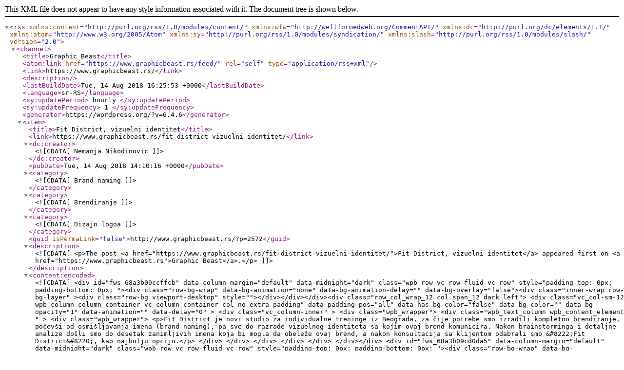

--- FILE ---
content_type: text/xml;charset=UTF-8
request_url: https://www.graphicbeast.rs/feed/
body_size: 9789
content:
<?xml version="1.0" encoding="UTF-8"?><rss version="2.0"
	xmlns:content="http://purl.org/rss/1.0/modules/content/"
	xmlns:wfw="http://wellformedweb.org/CommentAPI/"
	xmlns:dc="http://purl.org/dc/elements/1.1/"
	xmlns:atom="http://www.w3.org/2005/Atom"
	xmlns:sy="http://purl.org/rss/1.0/modules/syndication/"
	xmlns:slash="http://purl.org/rss/1.0/modules/slash/"
	>

<channel>
	<title>Graphic Beast</title>
	<atom:link href="https://www.graphicbeast.rs/feed/" rel="self" type="application/rss+xml" />
	<link>https://www.graphicbeast.rs/</link>
	<description></description>
	<lastBuildDate>Tue, 14 Aug 2018 16:25:53 +0000</lastBuildDate>
	<language>sr-RS</language>
	<sy:updatePeriod>
	hourly	</sy:updatePeriod>
	<sy:updateFrequency>
	1	</sy:updateFrequency>
	<generator>https://wordpress.org/?v=6.4.6</generator>
	<item>
		<title>Fit District, vizuelni identitet</title>
		<link>https://www.graphicbeast.rs/fit-district-vizuelni-identitet/</link>
		
		<dc:creator><![CDATA[Nemanja Nikodinovic]]></dc:creator>
		<pubDate>Tue, 14 Aug 2018 14:10:16 +0000</pubDate>
				<category><![CDATA[Brand naming]]></category>
		<category><![CDATA[Brendiranje]]></category>
		<category><![CDATA[Dizajn logoa]]></category>
		<guid isPermaLink="false">http://www.graphicbeast.rs/?p=2572</guid>

					<description><![CDATA[<p>The post <a href="https://www.graphicbeast.rs/fit-district-vizuelni-identitet/">Fit District, vizuelni identitet</a> appeared first on <a href="https://www.graphicbeast.rs">Graphic Beast</a>.</p>
]]></description>
										<content:encoded><![CDATA[
		<div id="fws_68a3b09ccffcb"  data-column-margin="default" data-midnight="dark"  class="wpb_row vc_row-fluid vc_row"  style="padding-top: 0px; padding-bottom: 0px; "><div class="row-bg-wrap" data-bg-animation="none" data-bg-animation-delay="" data-bg-overlay="false"><div class="inner-wrap row-bg-layer" ><div class="row-bg viewport-desktop"  style=""></div></div></div><div class="row_col_wrap_12 col span_12 dark left">
	<div  class="vc_col-sm-12 wpb_column column_container vc_column_container col no-extra-padding"  data-padding-pos="all" data-has-bg-color="false" data-bg-color="" data-bg-opacity="1" data-animation="" data-delay="0" >
		<div class="vc_column-inner" >
			<div class="wpb_wrapper">
				
<div class="wpb_text_column wpb_content_element " >
	<div class="wpb_wrapper">
		<p>Fit District je novi studio za individualne treninge iz Beograda, za čije potrebe smo izradili kompletno brendiranje, počevši od osmišljavanja imena (brand naming), pa sve do razrade vizuelnog identiteta sa kojim ovaj brend komunicira. Nakon brainstorminga i detaljne analize došli smo do desetak zanimljivih imena koja bi mogla da obeleže ovaj brend, a nakon konsultacija sa klijentom odabrali smo &#8222;Fit District&#8220;, kao najbolju opciju.</p>
	</div>
</div>




			</div> 
		</div>
	</div> 
</div></div>
		<div id="fws_68a3b09cd0da5"  data-column-margin="default" data-midnight="dark"  class="wpb_row vc_row-fluid vc_row"  style="padding-top: 0px; padding-bottom: 0px; "><div class="row-bg-wrap" data-bg-animation="none" data-bg-animation-delay="" data-bg-overlay="false"><div class="inner-wrap row-bg-layer" ><div class="row-bg viewport-desktop"  style=""></div></div></div><div class="row_col_wrap_12 col span_12 dark left">
	<div  class="vc_col-sm-12 wpb_column column_container vc_column_container col no-extra-padding"  data-padding-pos="all" data-has-bg-color="false" data-bg-color="" data-bg-opacity="1" data-animation="" data-delay="0" >
		<div class="vc_column-inner" >
			<div class="wpb_wrapper">
				<div class="img-with-aniamtion-wrap " data-max-width="100%" data-max-width-mobile="100%" data-shadow="none" data-animation="fade-in" >
      <div class="inner">
        <div class="hover-wrap"> 
          <div class="hover-wrap-inner">
            <img fetchpriority="high" decoding="async" class="img-with-animation skip-lazy " data-delay="0" height="900" width="1600" data-animation="fade-in" src="https://www.graphicbeast.rs/wp-content/uploads/2018/08/FD2_2.jpg" alt="" srcset="https://www.graphicbeast.rs/wp-content/uploads/2018/08/FD2_2.jpg 1600w, https://www.graphicbeast.rs/wp-content/uploads/2018/08/FD2_2-300x169.jpg 300w, https://www.graphicbeast.rs/wp-content/uploads/2018/08/FD2_2-768x432.jpg 768w, https://www.graphicbeast.rs/wp-content/uploads/2018/08/FD2_2-1024x576.jpg 1024w" sizes="(max-width: 1600px) 100vw, 1600px" />
          </div>
        </div>
      </div>
    </div>
			</div> 
		</div>
	</div> 
</div></div>
		<div id="fws_68a3b09cd1ac9"  data-column-margin="default" data-midnight="dark"  class="wpb_row vc_row-fluid vc_row"  style="padding-top: 0px; padding-bottom: 0px; "><div class="row-bg-wrap" data-bg-animation="none" data-bg-animation-delay="" data-bg-overlay="false"><div class="inner-wrap row-bg-layer" ><div class="row-bg viewport-desktop"  style=""></div></div></div><div class="row_col_wrap_12 col span_12 dark left">
	<div  class="vc_col-sm-6 wpb_column column_container vc_column_container col no-extra-padding"  data-padding-pos="all" data-has-bg-color="false" data-bg-color="" data-bg-opacity="1" data-animation="" data-delay="0" >
		<div class="vc_column-inner" >
			<div class="wpb_wrapper">
				
<div class="wpb_text_column wpb_content_element " >
	<div class="wpb_wrapper">
		<p>&#8222;Samo za odabrane&#8220; je moto koji je razvijen kao logična ekstenzija novoizabranog imena, a vizuelni identitet je izrađen u stilu koji podržava ceo koncept. Logotip sadrži snažni, krilati, metalizirani znak koji je simbioza slova &#8222;F&#8220; i &#8222;D&#8220;, a tipografija je blago iskošen sans-serifni font koji potencira dinamiku.</p>
<p>Kreativnom direkcijom utvrđen je pravac kojim ovaj brend komunicira kroz štampane i digitalne formate, stil fotografija, pozadina, paleta boja i raspored tipografije na vizualima.</p>
<p>Logotip je apliciran u enterijeru, kao i na svetlećim reklamama i velikim formatima u metaliziranoj zlatnoj varijanti na tamnim podlogama, što vizuelno daje posebnu vrednost i veliča profesionalizam i kvalitet usluge ovog tima.</p>
	</div>
</div>




			</div> 
		</div>
	</div> 

	<div  class="vc_col-sm-6 wpb_column column_container vc_column_container col no-extra-padding"  data-padding-pos="all" data-has-bg-color="false" data-bg-color="" data-bg-opacity="1" data-animation="" data-delay="0" >
		<div class="vc_column-inner" >
			<div class="wpb_wrapper">
				<div class="img-with-aniamtion-wrap " data-max-width="100%" data-max-width-mobile="100%" data-shadow="none" data-animation="fade-in" >
      <div class="inner">
        <div class="hover-wrap"> 
          <div class="hover-wrap-inner">
            <img decoding="async" class="img-with-animation skip-lazy " data-delay="0" height="1800" width="1200" data-animation="fade-in" src="https://www.graphicbeast.rs/wp-content/uploads/2018/08/FD2_poster.jpg" alt="" srcset="https://www.graphicbeast.rs/wp-content/uploads/2018/08/FD2_poster.jpg 1200w, https://www.graphicbeast.rs/wp-content/uploads/2018/08/FD2_poster-200x300.jpg 200w, https://www.graphicbeast.rs/wp-content/uploads/2018/08/FD2_poster-768x1152.jpg 768w, https://www.graphicbeast.rs/wp-content/uploads/2018/08/FD2_poster-683x1024.jpg 683w" sizes="(max-width: 1200px) 100vw, 1200px" />
          </div>
        </div>
      </div>
    </div>
			</div> 
		</div>
	</div> 
</div></div>
		<div id="fws_68a3b09cd220f"  data-column-margin="default" data-midnight="dark"  class="wpb_row vc_row-fluid vc_row"  style="padding-top: 0px; padding-bottom: 0px; "><div class="row-bg-wrap" data-bg-animation="none" data-bg-animation-delay="" data-bg-overlay="false"><div class="inner-wrap row-bg-layer" ><div class="row-bg viewport-desktop"  style=""></div></div></div><div class="row_col_wrap_12 col span_12 dark left">
	<div  class="vc_col-sm-12 wpb_column column_container vc_column_container col no-extra-padding"  data-padding-pos="all" data-has-bg-color="false" data-bg-color="" data-bg-opacity="1" data-animation="" data-delay="0" >
		<div class="vc_column-inner" >
			<div class="wpb_wrapper">
				<div class="divider-wrap" data-alignment="default"><div style="margin-top: 20px; height: 1px; margin-bottom: 20px;" data-width="100%" data-animate="yes" data-animation-delay="" data-color="default" class="divider-border"></div></div><div id="fws_68a3b09cd488b" data-midnight="" data-column-margin="default" class="wpb_row vc_row-fluid vc_row inner_row"  style=""><div class="row-bg-wrap"> <div class="row-bg" ></div> </div><div class="row_col_wrap_12_inner col span_12  left">
	<div  class="vc_col-sm-6 wpb_column column_container vc_column_container col child_column no-extra-padding"   data-padding-pos="all" data-has-bg-color="false" data-bg-color="" data-bg-opacity="1" data-animation="" data-delay="0" >
		<div class="vc_column-inner" >
		<div class="wpb_wrapper">
			
<div class="wpb_text_column wpb_content_element " >
	<div class="wpb_wrapper">
		<p>Da li vam se dopada? Podelite sa drugima:</p>
	</div>
</div>




		</div> 
	</div>
	</div> 

	<div  class="vc_col-sm-6 wpb_column column_container vc_column_container col child_column centered-text no-extra-padding"   data-padding-pos="all" data-has-bg-color="false" data-bg-color="" data-bg-opacity="1" data-animation="" data-delay="0" >
		<div class="vc_column-inner" >
		<div class="wpb_wrapper">
			<div class="sharing-default-minimal"><div class="nectar-social default" data-position="left" data-color-override="override"><div class="nectar-social-inner"><a href="#" class="nectar-love" id="nectar-love-2572" title="Love this"> <i class="icon-salient-heart-2"></i><span class="love-text">Love</span><span class="total_loves"><span class="nectar-love-count">0</span></span></a><a class='facebook-share nectar-sharing' href='#' title='Share this'>  <i class='fa fa-facebook'></i> <span class='social-text'>Share</span> </a><a class='twitter-share nectar-sharing' href='#' title='Tweet this'> <i class='fa fa-twitter'></i> <span class='social-text'>Tweet</span> </a><a class='linkedin-share nectar-sharing' href='#' title='Share this'> <i class='fa fa-linkedin'></i> <span class='social-text'>Share</span> </a><a class='pinterest-share nectar-sharing' href='#' title='Pin this'> <i class='fa fa-pinterest'></i> <span class='social-text'>Pin</span> </a></div></div></div>
		</div> 
	</div>
	</div> 
</div></div>
			</div> 
		</div>
	</div> 
</div></div>
<p>The post <a href="https://www.graphicbeast.rs/fit-district-vizuelni-identitet/">Fit District, vizuelni identitet</a> appeared first on <a href="https://www.graphicbeast.rs">Graphic Beast</a>.</p>
]]></content:encoded>
					
		
		
			</item>
		<item>
		<title>Graming, vizuelni identitet kompanije</title>
		<link>https://www.graphicbeast.rs/graming-vizuelni-identitet-kompanije/</link>
		
		<dc:creator><![CDATA[Nemanja Nikodinovic]]></dc:creator>
		<pubDate>Tue, 14 Aug 2018 12:49:35 +0000</pubDate>
				<category><![CDATA[Dizajn logoa]]></category>
		<category><![CDATA[Dizajn poslovnih papira]]></category>
		<category><![CDATA[Dizajn vizitkarte]]></category>
		<guid isPermaLink="false">http://www.graphicbeast.rs/?p=2559</guid>

					<description><![CDATA[<p>The post <a href="https://www.graphicbeast.rs/graming-vizuelni-identitet-kompanije/">Graming, vizuelni identitet kompanije</a> appeared first on <a href="https://www.graphicbeast.rs">Graphic Beast</a>.</p>
]]></description>
										<content:encoded><![CDATA[
		<div id="fws_68a3b09cd59ac"  data-column-margin="default" data-midnight="dark"  class="wpb_row vc_row-fluid vc_row"  style="padding-top: 0px; padding-bottom: 0px; "><div class="row-bg-wrap" data-bg-animation="none" data-bg-animation-delay="" data-bg-overlay="false"><div class="inner-wrap row-bg-layer" ><div class="row-bg viewport-desktop"  style=""></div></div></div><div class="row_col_wrap_12 col span_12 dark left">
	<div  class="vc_col-sm-12 wpb_column column_container vc_column_container col no-extra-padding"  data-padding-pos="all" data-has-bg-color="false" data-bg-color="" data-bg-opacity="1" data-animation="" data-delay="0" >
		<div class="vc_column-inner" >
			<div class="wpb_wrapper">
				
<div class="wpb_text_column wpb_content_element " >
	<div class="wpb_wrapper">
		<p>Beogradska firma Graming nas je zadužila za osmišljavanje  korporativnog identiteta, dizajn logotipa i vizuelni identitet poslovnih papira kako bi se na pravi način predstavila svojim klijentima i saradnicima. Ovom odlukom želeli su da kroz grafičke komunikacije prenesu poruku o ozbiljnosti i konkurentnosti, ali i da poboljšaju prepoznatljivost svoje kompanije na tržištu.</p>
	</div>
</div>




			</div> 
		</div>
	</div> 
</div></div>
		<div id="fws_68a3b09cd5c82"  data-column-margin="default" data-midnight="dark"  class="wpb_row vc_row-fluid vc_row"  style="padding-top: 0px; padding-bottom: 0px; "><div class="row-bg-wrap" data-bg-animation="none" data-bg-animation-delay="" data-bg-overlay="false"><div class="inner-wrap row-bg-layer" ><div class="row-bg viewport-desktop"  style=""></div></div></div><div class="row_col_wrap_12 col span_12 dark left">
	<div  class="vc_col-sm-12 wpb_column column_container vc_column_container col no-extra-padding"  data-padding-pos="all" data-has-bg-color="false" data-bg-color="" data-bg-opacity="1" data-animation="" data-delay="0" >
		<div class="vc_column-inner" >
			<div class="wpb_wrapper">
				<div class="img-with-aniamtion-wrap " data-max-width="100%" data-max-width-mobile="100%" data-shadow="none" data-animation="fade-in" >
      <div class="inner">
        <div class="hover-wrap"> 
          <div class="hover-wrap-inner">
            <img decoding="async" class="img-with-animation skip-lazy " data-delay="0" height="1280" width="1920" data-animation="fade-in" src="https://www.graphicbeast.rs/wp-content/uploads/2018/08/graming_graphicbeast_dizajn-logotipa.jpg" alt="" srcset="https://www.graphicbeast.rs/wp-content/uploads/2018/08/graming_graphicbeast_dizajn-logotipa.jpg 1920w, https://www.graphicbeast.rs/wp-content/uploads/2018/08/graming_graphicbeast_dizajn-logotipa-300x200.jpg 300w, https://www.graphicbeast.rs/wp-content/uploads/2018/08/graming_graphicbeast_dizajn-logotipa-768x512.jpg 768w, https://www.graphicbeast.rs/wp-content/uploads/2018/08/graming_graphicbeast_dizajn-logotipa-1024x683.jpg 1024w, https://www.graphicbeast.rs/wp-content/uploads/2018/08/graming_graphicbeast_dizajn-logotipa-900x600.jpg 900w" sizes="(max-width: 1920px) 100vw, 1920px" />
          </div>
        </div>
      </div>
    </div><div class="img-with-aniamtion-wrap " data-max-width="100%" data-max-width-mobile="100%" data-shadow="none" data-animation="fade-in" >
      <div class="inner">
        <div class="hover-wrap"> 
          <div class="hover-wrap-inner">
            <img loading="lazy" decoding="async" class="img-with-animation skip-lazy " data-delay="0" height="1371" width="1920" data-animation="fade-in" src="https://www.graphicbeast.rs/wp-content/uploads/2018/08/graming_graphicbeast_dizajn-poslovnih-papira_vizit-karta.jpg" alt="" srcset="https://www.graphicbeast.rs/wp-content/uploads/2018/08/graming_graphicbeast_dizajn-poslovnih-papira_vizit-karta.jpg 1920w, https://www.graphicbeast.rs/wp-content/uploads/2018/08/graming_graphicbeast_dizajn-poslovnih-papira_vizit-karta-300x214.jpg 300w, https://www.graphicbeast.rs/wp-content/uploads/2018/08/graming_graphicbeast_dizajn-poslovnih-papira_vizit-karta-768x548.jpg 768w, https://www.graphicbeast.rs/wp-content/uploads/2018/08/graming_graphicbeast_dizajn-poslovnih-papira_vizit-karta-1024x731.jpg 1024w" sizes="(max-width: 1920px) 100vw, 1920px" />
          </div>
        </div>
      </div>
    </div>
			</div> 
		</div>
	</div> 
</div></div>
		<div id="fws_68a3b09cd6558"  data-column-margin="default" data-midnight="dark"  class="wpb_row vc_row-fluid vc_row"  style="padding-top: 0px; padding-bottom: 0px; "><div class="row-bg-wrap" data-bg-animation="none" data-bg-animation-delay="" data-bg-overlay="false"><div class="inner-wrap row-bg-layer" ><div class="row-bg viewport-desktop"  style=""></div></div></div><div class="row_col_wrap_12 col span_12 dark left">
	<div  class="vc_col-sm-12 wpb_column column_container vc_column_container col no-extra-padding"  data-padding-pos="all" data-has-bg-color="false" data-bg-color="" data-bg-opacity="1" data-animation="" data-delay="0" >
		<div class="vc_column-inner" >
			<div class="wpb_wrapper">
				
<div class="wpb_text_column wpb_content_element " >
	<div class="wpb_wrapper">
		<p>Naizgled jednostavan znak govori o komplentnoj delatnosti ove kompanije. Komponovan uz pažljivo probranu tipografiju, kolorisan mastilo-plavom i gradijentom toplih boja predstavlja jedinstvenu celinu koja se izdvaja među znakovima konkurencije. U okviru paketa poslovnih papira, dizajnirali smo vizit kartu, memorandum, fasciklu i ameriken kovertu. Identitet je realizovan na visoko kvalitetnom papiru i samim tim govori o profesionalnosti ove kompanije.</p>
	</div>
</div>




			</div> 
		</div>
	</div> 
</div></div>
		<div id="fws_68a3b09cd684a"  data-column-margin="default" data-midnight="dark"  class="wpb_row vc_row-fluid vc_row"  style="padding-top: 0px; padding-bottom: 0px; "><div class="row-bg-wrap" data-bg-animation="none" data-bg-animation-delay="" data-bg-overlay="false"><div class="inner-wrap row-bg-layer" ><div class="row-bg viewport-desktop"  style=""></div></div></div><div class="row_col_wrap_12 col span_12 dark left">
	<div  class="vc_col-sm-12 wpb_column column_container vc_column_container col no-extra-padding"  data-padding-pos="all" data-has-bg-color="false" data-bg-color="" data-bg-opacity="1" data-animation="" data-delay="0" >
		<div class="vc_column-inner" >
			<div class="wpb_wrapper">
				<div class="img-with-aniamtion-wrap " data-max-width="100%" data-max-width-mobile="100%" data-shadow="none" data-animation="fade-in" >
      <div class="inner">
        <div class="hover-wrap"> 
          <div class="hover-wrap-inner">
            <img loading="lazy" decoding="async" class="img-with-animation skip-lazy " data-delay="0" height="1301" width="1920" data-animation="fade-in" src="https://www.graphicbeast.rs/wp-content/uploads/2018/08/graming_graphicbeast_dizajn-poslovnih-papira_sve.jpg" alt="" srcset="https://www.graphicbeast.rs/wp-content/uploads/2018/08/graming_graphicbeast_dizajn-poslovnih-papira_sve.jpg 1920w, https://www.graphicbeast.rs/wp-content/uploads/2018/08/graming_graphicbeast_dizajn-poslovnih-papira_sve-300x203.jpg 300w, https://www.graphicbeast.rs/wp-content/uploads/2018/08/graming_graphicbeast_dizajn-poslovnih-papira_sve-768x520.jpg 768w, https://www.graphicbeast.rs/wp-content/uploads/2018/08/graming_graphicbeast_dizajn-poslovnih-papira_sve-1024x694.jpg 1024w" sizes="(max-width: 1920px) 100vw, 1920px" />
          </div>
        </div>
      </div>
    </div>
			</div> 
		</div>
	</div> 
</div></div>
		<div id="fws_68a3b09cd6dbf"  data-column-margin="default" data-midnight="dark"  class="wpb_row vc_row-fluid vc_row"  style="padding-top: 0px; padding-bottom: 0px; "><div class="row-bg-wrap" data-bg-animation="none" data-bg-animation-delay="" data-bg-overlay="false"><div class="inner-wrap row-bg-layer" ><div class="row-bg viewport-desktop"  style=""></div></div></div><div class="row_col_wrap_12 col span_12 dark left">
	<div  class="vc_col-sm-12 wpb_column column_container vc_column_container col no-extra-padding"  data-padding-pos="all" data-has-bg-color="false" data-bg-color="" data-bg-opacity="1" data-animation="" data-delay="0" >
		<div class="vc_column-inner" >
			<div class="wpb_wrapper">
				<div class="divider-wrap" data-alignment="default"><div style="margin-top: 20px; height: 1px; margin-bottom: 20px;" data-width="100%" data-animate="yes" data-animation-delay="" data-color="default" class="divider-border"></div></div><div id="fws_68a3b09cd702b" data-midnight="" data-column-margin="default" class="wpb_row vc_row-fluid vc_row inner_row"  style=""><div class="row-bg-wrap"> <div class="row-bg" ></div> </div><div class="row_col_wrap_12_inner col span_12  left">
	<div  class="vc_col-sm-6 wpb_column column_container vc_column_container col child_column no-extra-padding"   data-padding-pos="all" data-has-bg-color="false" data-bg-color="" data-bg-opacity="1" data-animation="" data-delay="0" >
		<div class="vc_column-inner" >
		<div class="wpb_wrapper">
			
<div class="wpb_text_column wpb_content_element " >
	<div class="wpb_wrapper">
		<p>Da li vam se dopada? Podelite sa drugima:</p>
	</div>
</div>




		</div> 
	</div>
	</div> 

	<div  class="vc_col-sm-6 wpb_column column_container vc_column_container col child_column centered-text no-extra-padding"   data-padding-pos="all" data-has-bg-color="false" data-bg-color="" data-bg-opacity="1" data-animation="" data-delay="0" >
		<div class="vc_column-inner" >
		<div class="wpb_wrapper">
			<div class="sharing-default-minimal"><div class="nectar-social default" data-position="left" data-color-override="override"><div class="nectar-social-inner"><a href="#" class="nectar-love" id="nectar-love-2559" title="Love this"> <i class="icon-salient-heart-2"></i><span class="love-text">Love</span><span class="total_loves"><span class="nectar-love-count">0</span></span></a><a class='facebook-share nectar-sharing' href='#' title='Share this'>  <i class='fa fa-facebook'></i> <span class='social-text'>Share</span> </a><a class='twitter-share nectar-sharing' href='#' title='Tweet this'> <i class='fa fa-twitter'></i> <span class='social-text'>Tweet</span> </a><a class='linkedin-share nectar-sharing' href='#' title='Share this'> <i class='fa fa-linkedin'></i> <span class='social-text'>Share</span> </a><a class='pinterest-share nectar-sharing' href='#' title='Pin this'> <i class='fa fa-pinterest'></i> <span class='social-text'>Pin</span> </a></div></div></div>
		</div> 
	</div>
	</div> 
</div></div>
			</div> 
		</div>
	</div> 
</div></div>
<p>The post <a href="https://www.graphicbeast.rs/graming-vizuelni-identitet-kompanije/">Graming, vizuelni identitet kompanije</a> appeared first on <a href="https://www.graphicbeast.rs">Graphic Beast</a>.</p>
]]></content:encoded>
					
		
		
			</item>
		<item>
		<title>Hungstars clothing, vizuelni identitet</title>
		<link>https://www.graphicbeast.rs/hungstars-clothing-vizuelni-identitet/</link>
		
		<dc:creator><![CDATA[Nemanja Nikodinovic]]></dc:creator>
		<pubDate>Mon, 13 Aug 2018 11:48:13 +0000</pubDate>
				<category><![CDATA[Brendiranje]]></category>
		<category><![CDATA[Dizajn etikete]]></category>
		<category><![CDATA[Dizajn logoa]]></category>
		<guid isPermaLink="false">http://www.graphicbeast.rs/?p=2484</guid>

					<description><![CDATA[<p>The post <a href="https://www.graphicbeast.rs/hungstars-clothing-vizuelni-identitet/">Hungstars clothing, vizuelni identitet</a> appeared first on <a href="https://www.graphicbeast.rs">Graphic Beast</a>.</p>
]]></description>
										<content:encoded><![CDATA[
		<div id="fws_68a3b09cd7afa"  data-column-margin="default" data-midnight="dark"  class="wpb_row vc_row-fluid vc_row"  style="padding-top: 0px; padding-bottom: 0px; "><div class="row-bg-wrap" data-bg-animation="none" data-bg-animation-delay="" data-bg-overlay="false"><div class="inner-wrap row-bg-layer" ><div class="row-bg viewport-desktop"  style=""></div></div></div><div class="row_col_wrap_12 col span_12 dark left">
	<div  class="vc_col-sm-12 wpb_column column_container vc_column_container col no-extra-padding"  data-padding-pos="all" data-has-bg-color="false" data-bg-color="" data-bg-opacity="1" data-animation="" data-delay="0" >
		<div class="vc_column-inner" >
			<div class="wpb_wrapper">
				
<div class="wpb_text_column wpb_content_element " >
	<div class="wpb_wrapper">
		<p>&#8222;You are here for our creations, we are here for your money&#8220; je slogan brenda Hungstars koji je već neko vreme važi za sinonim stila. Po dobijanju inspirativnog brifa, naš zadatak je bio da stvorimo logotip koji će vizuelno i asocijativno prenositi sve vrednosti ovog brenda i razviti kreativnu direkciju u tom duhu i pretočiti je u vizuelni identitet i dizajn etiketa. (Photo credit: instagram <a class="notranslate" href="https://www.instagram.com/shootwithkitty/">@shootwithkitty</a>)</p>
	</div>
</div>




			</div> 
		</div>
	</div> 
</div></div>
		<div id="fws_68a3b09cd7dd1"  data-column-margin="default" data-midnight="dark"  class="wpb_row vc_row-fluid vc_row"  style="padding-top: 0px; padding-bottom: 0px; "><div class="row-bg-wrap" data-bg-animation="none" data-bg-animation-delay="" data-bg-overlay="false"><div class="inner-wrap row-bg-layer" ><div class="row-bg viewport-desktop"  style=""></div></div></div><div class="row_col_wrap_12 col span_12 dark left">
	<div  class="vc_col-sm-12 wpb_column column_container vc_column_container col no-extra-padding"  data-padding-pos="all" data-has-bg-color="false" data-bg-color="" data-bg-opacity="1" data-animation="" data-delay="0" >
		<div class="vc_column-inner" >
			<div class="wpb_wrapper">
				<div class="img-with-aniamtion-wrap " data-max-width="100%" data-max-width-mobile="100%" data-shadow="none" data-animation="fade-in" >
      <div class="inner">
        <div class="hover-wrap"> 
          <div class="hover-wrap-inner">
            <img loading="lazy" decoding="async" class="img-with-animation skip-lazy " data-delay="0" height="970" width="1920" data-animation="fade-in" src="https://www.graphicbeast.rs/wp-content/uploads/2018/08/hungstars_graphicbeast_dizajn-logotipa_crni.jpg" alt="" srcset="https://www.graphicbeast.rs/wp-content/uploads/2018/08/hungstars_graphicbeast_dizajn-logotipa_crni.jpg 1920w, https://www.graphicbeast.rs/wp-content/uploads/2018/08/hungstars_graphicbeast_dizajn-logotipa_crni-300x152.jpg 300w, https://www.graphicbeast.rs/wp-content/uploads/2018/08/hungstars_graphicbeast_dizajn-logotipa_crni-768x388.jpg 768w, https://www.graphicbeast.rs/wp-content/uploads/2018/08/hungstars_graphicbeast_dizajn-logotipa_crni-1024x517.jpg 1024w" sizes="(max-width: 1920px) 100vw, 1920px" />
          </div>
        </div>
      </div>
    </div><div class="img-with-aniamtion-wrap " data-max-width="100%" data-max-width-mobile="100%" data-shadow="none" data-animation="fade-in" >
      <div class="inner">
        <div class="hover-wrap"> 
          <div class="hover-wrap-inner">
            <img loading="lazy" decoding="async" class="img-with-animation skip-lazy " data-delay="0" height="970" width="1920" data-animation="fade-in" src="https://www.graphicbeast.rs/wp-content/uploads/2018/08/hungstars_graphicbeast_dizajn-logotipa_zelelni.jpg" alt="" srcset="https://www.graphicbeast.rs/wp-content/uploads/2018/08/hungstars_graphicbeast_dizajn-logotipa_zelelni.jpg 1920w, https://www.graphicbeast.rs/wp-content/uploads/2018/08/hungstars_graphicbeast_dizajn-logotipa_zelelni-300x152.jpg 300w, https://www.graphicbeast.rs/wp-content/uploads/2018/08/hungstars_graphicbeast_dizajn-logotipa_zelelni-768x388.jpg 768w, https://www.graphicbeast.rs/wp-content/uploads/2018/08/hungstars_graphicbeast_dizajn-logotipa_zelelni-1024x517.jpg 1024w" sizes="(max-width: 1920px) 100vw, 1920px" />
          </div>
        </div>
      </div>
    </div>
			</div> 
		</div>
	</div> 
</div></div>
		<div id="fws_68a3b09cd86b6"  data-column-margin="default" data-midnight="dark"  class="wpb_row vc_row-fluid vc_row"  style="padding-top: 0px; padding-bottom: 0px; "><div class="row-bg-wrap" data-bg-animation="none" data-bg-animation-delay="" data-bg-overlay="false"><div class="inner-wrap row-bg-layer" ><div class="row-bg viewport-desktop"  style=""></div></div></div><div class="row_col_wrap_12 col span_12 dark left">
	<div  class="vc_col-sm-12 wpb_column column_container vc_column_container col no-extra-padding"  data-padding-pos="all" data-has-bg-color="false" data-bg-color="" data-bg-opacity="1" data-animation="" data-delay="0" >
		<div class="vc_column-inner" >
			<div class="wpb_wrapper">
				
<div class="wpb_text_column wpb_content_element " >
	<div class="wpb_wrapper">
		<p>Igra između inicijala i simbola zvezde, i jasna sanserifna tipografija, formirali su znak koji adekvatno odgovara nazivu brenda. Jednostavna forma  je pretočena u sve elemente vizuelnog identiteta, kako ne bi sugerisala i više nego atraktivnom dizajnu proizvoda. Originalnost, kreativnost  i urban look su osnovne vrednosti kojima se odlikuje svaki dizajnirani format.</p>
	</div>
</div>




			</div> 
		</div>
	</div> 
</div></div>
		<div id="fws_68a3b09cd8983"  data-column-margin="default" data-midnight="dark"  class="wpb_row vc_row-fluid vc_row"  style="padding-top: 0px; padding-bottom: 0px; "><div class="row-bg-wrap" data-bg-animation="none" data-bg-animation-delay="" data-bg-overlay="false"><div class="inner-wrap row-bg-layer" ><div class="row-bg viewport-desktop"  style=""></div></div></div><div class="row_col_wrap_12 col span_12 dark left">
	<div  class="vc_col-sm-12 wpb_column column_container vc_column_container col no-extra-padding"  data-padding-pos="all" data-has-bg-color="false" data-bg-color="" data-bg-opacity="1" data-animation="" data-delay="0" >
		<div class="vc_column-inner" >
			<div class="wpb_wrapper">
				
			</div> 
		</div>
	</div> 
</div></div>
		<div id="fws_68a3b09cd8bbb"  data-column-margin="default" data-midnight="dark"  class="wpb_row vc_row-fluid vc_row"  style="padding-top: 0px; padding-bottom: 0px; "><div class="row-bg-wrap" data-bg-animation="none" data-bg-animation-delay="" data-bg-overlay="false"><div class="inner-wrap row-bg-layer" ><div class="row-bg viewport-desktop"  style=""></div></div></div><div class="row_col_wrap_12 col span_12 dark left">
	<div  class="vc_col-sm-12 wpb_column column_container vc_column_container col no-extra-padding"  data-padding-pos="all" data-has-bg-color="false" data-bg-color="" data-bg-opacity="1" data-animation="" data-delay="0" >
		<div class="vc_column-inner" >
			<div class="wpb_wrapper">
				<div class="divider-wrap" data-alignment="default"><div style="margin-top: 20px; height: 1px; margin-bottom: 20px;" data-width="100%" data-animate="yes" data-animation-delay="" data-color="default" class="divider-border"></div></div><div id="fws_68a3b09cd8e24" data-midnight="" data-column-margin="default" class="wpb_row vc_row-fluid vc_row inner_row"  style=""><div class="row-bg-wrap"> <div class="row-bg" ></div> </div><div class="row_col_wrap_12_inner col span_12  left">
	<div  class="vc_col-sm-6 wpb_column column_container vc_column_container col child_column no-extra-padding"   data-padding-pos="all" data-has-bg-color="false" data-bg-color="" data-bg-opacity="1" data-animation="" data-delay="0" >
		<div class="vc_column-inner" >
		<div class="wpb_wrapper">
			
<div class="wpb_text_column wpb_content_element " >
	<div class="wpb_wrapper">
		<p>Da li vam se dopada? Podelite sa drugima:</p>
	</div>
</div>




		</div> 
	</div>
	</div> 

	<div  class="vc_col-sm-6 wpb_column column_container vc_column_container col child_column centered-text no-extra-padding"   data-padding-pos="all" data-has-bg-color="false" data-bg-color="" data-bg-opacity="1" data-animation="" data-delay="0" >
		<div class="vc_column-inner" >
		<div class="wpb_wrapper">
			<div class="sharing-default-minimal"><div class="nectar-social default" data-position="left" data-color-override="override"><div class="nectar-social-inner"><a href="#" class="nectar-love" id="nectar-love-2484" title="Love this"> <i class="icon-salient-heart-2"></i><span class="love-text">Love</span><span class="total_loves"><span class="nectar-love-count">1</span></span></a><a class='facebook-share nectar-sharing' href='#' title='Share this'>  <i class='fa fa-facebook'></i> <span class='social-text'>Share</span> </a><a class='twitter-share nectar-sharing' href='#' title='Tweet this'> <i class='fa fa-twitter'></i> <span class='social-text'>Tweet</span> </a><a class='linkedin-share nectar-sharing' href='#' title='Share this'> <i class='fa fa-linkedin'></i> <span class='social-text'>Share</span> </a><a class='pinterest-share nectar-sharing' href='#' title='Pin this'> <i class='fa fa-pinterest'></i> <span class='social-text'>Pin</span> </a></div></div></div>
		</div> 
	</div>
	</div> 
</div></div>
			</div> 
		</div>
	</div> 
</div></div>
<p>The post <a href="https://www.graphicbeast.rs/hungstars-clothing-vizuelni-identitet/">Hungstars clothing, vizuelni identitet</a> appeared first on <a href="https://www.graphicbeast.rs">Graphic Beast</a>.</p>
]]></content:encoded>
					
		
		
			</item>
		<item>
		<title>COSMOFAME, premium lakovi za nokte</title>
		<link>https://www.graphicbeast.rs/cosmofame-premium-lakovi-za-nokte/</link>
		
		<dc:creator><![CDATA[Nemanja Nikodinovic]]></dc:creator>
		<pubDate>Thu, 02 Aug 2018 22:53:44 +0000</pubDate>
				<category><![CDATA[Brendiranje]]></category>
		<category><![CDATA[Dizajn etikete]]></category>
		<guid isPermaLink="false">http://www.graphicbeast.rs/?p=2475</guid>

					<description><![CDATA[<p>The post <a href="https://www.graphicbeast.rs/cosmofame-premium-lakovi-za-nokte/">COSMOFAME, premium lakovi za nokte</a> appeared first on <a href="https://www.graphicbeast.rs">Graphic Beast</a>.</p>
]]></description>
										<content:encoded><![CDATA[
		<div id="fws_68a3b09cd97ce"  data-column-margin="default" data-midnight="dark"  class="wpb_row vc_row-fluid vc_row"  style="padding-top: 0px; padding-bottom: 0px; "><div class="row-bg-wrap" data-bg-animation="none" data-bg-animation-delay="" data-bg-overlay="false"><div class="inner-wrap row-bg-layer" ><div class="row-bg viewport-desktop"  style=""></div></div></div><div class="row_col_wrap_12 col span_12 dark left">
	<div  class="vc_col-sm-12 wpb_column column_container vc_column_container col no-extra-padding"  data-padding-pos="all" data-has-bg-color="false" data-bg-color="" data-bg-opacity="1" data-animation="" data-delay="0" >
		<div class="vc_column-inner" >
			<div class="wpb_wrapper">
				
<div class="wpb_text_column wpb_content_element " >
	<div class="wpb_wrapper">
		<p>Švajcarska firma Cosmofame koja već dugi niz godina proizvodi lakove za nokte vrhunskog kvaliteta nas je kontaktirala radi osmišljavanja art direkcije za nove ovosezonske boje gel lakova koji su kategorisani u luksuznom segmentu. Po usvajanju art direkcije trebalo je dizajnirati promotivni materijal u formi flajera za Violet Adventure I Bioshape kao I odgovarajuće vizuae za društvene mreže. Sledeći korak je predstavljao dizajn etiketa za lakove Watherway.</p>
	</div>
</div>




			</div> 
		</div>
	</div> 
</div></div>
		<div id="fws_68a3b09cd9ac2"  data-column-margin="default" data-midnight="dark"  class="wpb_row vc_row-fluid vc_row"  style="padding-top: 0px; padding-bottom: 0px; "><div class="row-bg-wrap" data-bg-animation="none" data-bg-animation-delay="" data-bg-overlay="false"><div class="inner-wrap row-bg-layer" ><div class="row-bg viewport-desktop"  style=""></div></div></div><div class="row_col_wrap_12 col span_12 dark left">
	<div  class="vc_col-sm-6 wpb_column column_container vc_column_container col no-extra-padding"  data-padding-pos="all" data-has-bg-color="false" data-bg-color="" data-bg-opacity="1" data-animation="" data-delay="0" >
		<div class="vc_column-inner" >
			<div class="wpb_wrapper">
				<div class="img-with-aniamtion-wrap " data-max-width="100%" data-max-width-mobile="100%" data-shadow="none" data-animation="fade-in" >
      <div class="inner">
        <div class="hover-wrap"> 
          <div class="hover-wrap-inner">
            <img loading="lazy" decoding="async" class="img-with-animation skip-lazy " data-delay="0" height="2724" width="1920" data-animation="fade-in" src="https://www.graphicbeast.rs/wp-content/uploads/2018/08/cosmofame_graphicbeast_dizajn-flajera_1.jpg" alt="" srcset="https://www.graphicbeast.rs/wp-content/uploads/2018/08/cosmofame_graphicbeast_dizajn-flajera_1.jpg 1920w, https://www.graphicbeast.rs/wp-content/uploads/2018/08/cosmofame_graphicbeast_dizajn-flajera_1-211x300.jpg 211w, https://www.graphicbeast.rs/wp-content/uploads/2018/08/cosmofame_graphicbeast_dizajn-flajera_1-768x1090.jpg 768w, https://www.graphicbeast.rs/wp-content/uploads/2018/08/cosmofame_graphicbeast_dizajn-flajera_1-722x1024.jpg 722w" sizes="(max-width: 1920px) 100vw, 1920px" />
          </div>
        </div>
      </div>
    </div>
			</div> 
		</div>
	</div> 

	<div  class="vc_col-sm-6 wpb_column column_container vc_column_container col no-extra-padding"  data-padding-pos="all" data-has-bg-color="false" data-bg-color="" data-bg-opacity="1" data-animation="" data-delay="0" >
		<div class="vc_column-inner" >
			<div class="wpb_wrapper">
				<div class="img-with-aniamtion-wrap " data-max-width="100%" data-max-width-mobile="100%" data-shadow="none" data-animation="fade-in" >
      <div class="inner">
        <div class="hover-wrap"> 
          <div class="hover-wrap-inner">
            <img loading="lazy" decoding="async" class="img-with-animation skip-lazy " data-delay="0" height="2724" width="1920" data-animation="fade-in" src="https://www.graphicbeast.rs/wp-content/uploads/2018/08/cosmofame_graphicbeast_dizajn-flajera_2.jpg" alt="" srcset="https://www.graphicbeast.rs/wp-content/uploads/2018/08/cosmofame_graphicbeast_dizajn-flajera_2.jpg 1920w, https://www.graphicbeast.rs/wp-content/uploads/2018/08/cosmofame_graphicbeast_dizajn-flajera_2-211x300.jpg 211w, https://www.graphicbeast.rs/wp-content/uploads/2018/08/cosmofame_graphicbeast_dizajn-flajera_2-768x1090.jpg 768w, https://www.graphicbeast.rs/wp-content/uploads/2018/08/cosmofame_graphicbeast_dizajn-flajera_2-722x1024.jpg 722w" sizes="(max-width: 1920px) 100vw, 1920px" />
          </div>
        </div>
      </div>
    </div>
			</div> 
		</div>
	</div> 
</div></div>
		<div id="fws_68a3b09cda495"  data-column-margin="default" data-midnight="dark"  class="wpb_row vc_row-fluid vc_row"  style="padding-top: 0px; padding-bottom: 0px; "><div class="row-bg-wrap" data-bg-animation="none" data-bg-animation-delay="" data-bg-overlay="false"><div class="inner-wrap row-bg-layer" ><div class="row-bg viewport-desktop"  style=""></div></div></div><div class="row_col_wrap_12 col span_12 dark left">
	<div  class="vc_col-sm-12 wpb_column column_container vc_column_container col no-extra-padding"  data-padding-pos="all" data-has-bg-color="false" data-bg-color="" data-bg-opacity="1" data-animation="" data-delay="0" >
		<div class="vc_column-inner" >
			<div class="wpb_wrapper">
				
<div class="wpb_text_column wpb_content_element " >
	<div class="wpb_wrapper">
		<p>Discover new Violet Adventure je slogan koji smo osmislili za potrebe kampanje promovisanja novih sezonskih boja. Identitet koji smo stvorili odiše egzotikom kombinovanjem vrhunske makro fotografije I ljubičastih boja koje je trebalo prezentovati na flajeru I posterima. Vizuali za facebook I instagram komuniciraju jasnim vizuelnim elementima koji su preneti iz identiteta prvobitno stvorenih vizuala. U nastavku smo se skoncentrisali na dizajn nalepnica za lakove pod nazivom Watercollor. Art direkcija je osmišljena na kroz akvarelnu podlogu u boji laka I fluidni font sugeriše o nameni I osobinama samog proizvoda.</p>
	</div>
</div>




			</div> 
		</div>
	</div> 
</div></div>
		<div id="fws_68a3b09cda766"  data-column-margin="default" data-midnight="dark"  class="wpb_row vc_row-fluid vc_row"  style="padding-top: 0px; padding-bottom: 0px; "><div class="row-bg-wrap" data-bg-animation="none" data-bg-animation-delay="" data-bg-overlay="false"><div class="inner-wrap row-bg-layer" ><div class="row-bg viewport-desktop"  style=""></div></div></div><div class="row_col_wrap_12 col span_12 dark left">
	<div  class="vc_col-sm-12 wpb_column column_container vc_column_container col no-extra-padding"  data-padding-pos="all" data-has-bg-color="false" data-bg-color="" data-bg-opacity="1" data-animation="" data-delay="0" >
		<div class="vc_column-inner" >
			<div class="wpb_wrapper">
				<div class="img-with-aniamtion-wrap " data-max-width="100%" data-max-width-mobile="100%" data-shadow="none" data-animation="fade-in" >
      <div class="inner">
        <div class="hover-wrap"> 
          <div class="hover-wrap-inner">
            <img loading="lazy" decoding="async" class="img-with-animation skip-lazy " data-delay="0" height="1536" width="1920" data-animation="fade-in" src="https://www.graphicbeast.rs/wp-content/uploads/2018/08/Watercolor_Cosmofame_flyer_design_GraphicBeast.jpg" alt="" srcset="https://www.graphicbeast.rs/wp-content/uploads/2018/08/Watercolor_Cosmofame_flyer_design_GraphicBeast.jpg 1920w, https://www.graphicbeast.rs/wp-content/uploads/2018/08/Watercolor_Cosmofame_flyer_design_GraphicBeast-300x240.jpg 300w, https://www.graphicbeast.rs/wp-content/uploads/2018/08/Watercolor_Cosmofame_flyer_design_GraphicBeast-768x614.jpg 768w, https://www.graphicbeast.rs/wp-content/uploads/2018/08/Watercolor_Cosmofame_flyer_design_GraphicBeast-1024x819.jpg 1024w" sizes="(max-width: 1920px) 100vw, 1920px" />
          </div>
        </div>
      </div>
    </div>
			</div> 
		</div>
	</div> 
</div></div>
		<div id="fws_68a3b09cdad29"  data-column-margin="default" data-midnight="dark"  class="wpb_row vc_row-fluid vc_row"  style="padding-top: 0px; padding-bottom: 0px; "><div class="row-bg-wrap" data-bg-animation="none" data-bg-animation-delay="" data-bg-overlay="false"><div class="inner-wrap row-bg-layer" ><div class="row-bg viewport-desktop"  style=""></div></div></div><div class="row_col_wrap_12 col span_12 dark left">
	<div  class="vc_col-sm-12 wpb_column column_container vc_column_container col no-extra-padding"  data-padding-pos="all" data-has-bg-color="false" data-bg-color="" data-bg-opacity="1" data-animation="" data-delay="0" >
		<div class="vc_column-inner" >
			<div class="wpb_wrapper">
				
	<div class="wpb_gallery wpb_content_element clearfix">
		<div class="wpb_wrapper"><div class="wpb_gallery_slidesflickity_style" data-onclick="link_no" data-interval="5"><div class="nectar-flickity not-initialized"  data-touch-icon-color="default" data-stagger="" data-drag-scale="" data-overflow="hidden" data-wrap="wrap" data-spacing="" data-shadow="none" data-autoplay="true" data-autoplay-dur="2000" data-free-scroll="true" data-controls="material_pagination" data-desktop-columns="3" data-small-desktop-columns="3" data-tablet-columns="3" data-phone-columns="default"><div class="flickity-viewport"> <div class="flickity-slider"><div class="cell" data-lazy="false"><img decoding="async" class="skip-lazy nectar-lazy " src="https://www.graphicbeast.rs/wp-content/uploads/2018/08/cosmofame_graphicbeast__BASE_WHITE_Label_Preview.jpg" width="938" height="938" alt="cosmofame_graphicbeast__BASE_WHITE_Label_Preview" title="cosmofame_graphicbeast__BASE_WHITE_Label_Preview" loading="lazy" /></div><div class="cell" data-lazy="false"><img decoding="async" class="skip-lazy nectar-lazy " src="https://www.graphicbeast.rs/wp-content/uploads/2018/08/cosmofame_graphicbeats_Final_VIOLET_Label_PREVIEW.jpg" width="938" height="938" alt="cosmofame_graphicbeats_Final_VIOLET_Label_PREVIEW" title="cosmofame_graphicbeats_Final_VIOLET_Label_PREVIEW" loading="lazy" /></div><div class="cell" data-lazy="false"><img decoding="async" class="skip-lazy nectar-lazy " src="https://www.graphicbeast.rs/wp-content/uploads/2018/08/cosmofame_graphicbeast__BLACK_Label_PREVIEW.jpg" width="938" height="938" alt="cosmofame_graphicbeast__BLACK_Label_PREVIEW" title="cosmofame_graphicbeast__BLACK_Label_PREVIEW" loading="lazy" /></div><div class="cell" data-lazy="false"><img decoding="async" class="skip-lazy nectar-lazy " src="https://www.graphicbeast.rs/wp-content/uploads/2018/08/cosmofame_graphicbeast__DARK_RED_Label_PREVIEW.jpg" width="938" height="938" alt="cosmofame_graphicbeast__DARK_RED_Label_PREVIEW" title="cosmofame_graphicbeast__DARK_RED_Label_PREVIEW" loading="lazy" /></div><div class="cell" data-lazy="false"><img decoding="async" class="skip-lazy nectar-lazy " src="https://www.graphicbeast.rs/wp-content/uploads/2018/08/cosmofame_graphicbeast__PETROL_Label_PREVIEW.jpg" width="938" height="938" alt="cosmofame_graphicbeast__PETROL_Label_PREVIEW" title="cosmofame_graphicbeast__PETROL_Label_PREVIEW" loading="lazy" /></div><div class="cell" data-lazy="false"><img decoding="async" class="skip-lazy nectar-lazy " src="https://www.graphicbeast.rs/wp-content/uploads/2018/08/cosmofame_graphicbeast_PINK_Label_PREVIEW.jpg" width="938" height="938" alt="cosmofame_graphicbeast_PINK_Label_PREVIEW" title="cosmofame_graphicbeast_PINK_Label_PREVIEW" loading="lazy" /></div></div></div></div></div>
		</div> 
	</div> 
			</div> 
		</div>
	</div> 
</div></div>
		<div id="fws_68a3b09cdcedc"  data-column-margin="default" data-midnight="dark"  class="wpb_row vc_row-fluid vc_row"  style="padding-top: 0px; padding-bottom: 0px; "><div class="row-bg-wrap" data-bg-animation="none" data-bg-animation-delay="" data-bg-overlay="false"><div class="inner-wrap row-bg-layer" ><div class="row-bg viewport-desktop"  style=""></div></div></div><div class="row_col_wrap_12 col span_12 dark left">
	<div  class="vc_col-sm-12 wpb_column column_container vc_column_container col no-extra-padding"  data-padding-pos="all" data-has-bg-color="false" data-bg-color="" data-bg-opacity="1" data-animation="" data-delay="0" >
		<div class="vc_column-inner" >
			<div class="wpb_wrapper">
				<div class="divider-wrap" data-alignment="default"><div style="margin-top: 20px; height: 1px; margin-bottom: 20px;" data-width="100%" data-animate="yes" data-animation-delay="" data-color="default" class="divider-border"></div></div><div id="fws_68a3b09cdd16f" data-midnight="" data-column-margin="default" class="wpb_row vc_row-fluid vc_row inner_row"  style=""><div class="row-bg-wrap"> <div class="row-bg" ></div> </div><div class="row_col_wrap_12_inner col span_12  left">
	<div  class="vc_col-sm-6 wpb_column column_container vc_column_container col child_column no-extra-padding"   data-padding-pos="all" data-has-bg-color="false" data-bg-color="" data-bg-opacity="1" data-animation="" data-delay="0" >
		<div class="vc_column-inner" >
		<div class="wpb_wrapper">
			
<div class="wpb_text_column wpb_content_element " >
	<div class="wpb_wrapper">
		<p>Da li vam se dopada? Podelite sa drugima:</p>
	</div>
</div>




		</div> 
	</div>
	</div> 

	<div  class="vc_col-sm-6 wpb_column column_container vc_column_container col child_column centered-text no-extra-padding"   data-padding-pos="all" data-has-bg-color="false" data-bg-color="" data-bg-opacity="1" data-animation="" data-delay="0" >
		<div class="vc_column-inner" >
		<div class="wpb_wrapper">
			<div class="sharing-default-minimal"><div class="nectar-social default" data-position="left" data-color-override="override"><div class="nectar-social-inner"><a href="#" class="nectar-love" id="nectar-love-2475" title="Love this"> <i class="icon-salient-heart-2"></i><span class="love-text">Love</span><span class="total_loves"><span class="nectar-love-count">2</span></span></a><a class='facebook-share nectar-sharing' href='#' title='Share this'>  <i class='fa fa-facebook'></i> <span class='social-text'>Share</span> </a><a class='twitter-share nectar-sharing' href='#' title='Tweet this'> <i class='fa fa-twitter'></i> <span class='social-text'>Tweet</span> </a><a class='linkedin-share nectar-sharing' href='#' title='Share this'> <i class='fa fa-linkedin'></i> <span class='social-text'>Share</span> </a><a class='pinterest-share nectar-sharing' href='#' title='Pin this'> <i class='fa fa-pinterest'></i> <span class='social-text'>Pin</span> </a></div></div></div>
		</div> 
	</div>
	</div> 
</div></div>
			</div> 
		</div>
	</div> 
</div></div>
<p>The post <a href="https://www.graphicbeast.rs/cosmofame-premium-lakovi-za-nokte/">COSMOFAME, premium lakovi za nokte</a> appeared first on <a href="https://www.graphicbeast.rs">Graphic Beast</a>.</p>
]]></content:encoded>
					
		
		
			</item>
		<item>
		<title>Guinness Pro 14, dizajn ragbi dresova za fantasy aplikacuju</title>
		<link>https://www.graphicbeast.rs/guinness-pro-14-dizajn-ragbi-dresova-za-fantasy-aplikacuju/</link>
		
		<dc:creator><![CDATA[Nemanja Nikodinovic]]></dc:creator>
		<pubDate>Thu, 02 Aug 2018 22:40:25 +0000</pubDate>
				<category><![CDATA[Dizajn ikonica]]></category>
		<guid isPermaLink="false">http://www.graphicbeast.rs/?p=2486</guid>

					<description><![CDATA[<p>The post <a href="https://www.graphicbeast.rs/guinness-pro-14-dizajn-ragbi-dresova-za-fantasy-aplikacuju/">Guinness Pro 14, dizajn ragbi dresova za fantasy aplikacuju</a> appeared first on <a href="https://www.graphicbeast.rs">Graphic Beast</a>.</p>
]]></description>
										<content:encoded><![CDATA[
		<div id="fws_68a3b09cddb76"  data-column-margin="default" data-midnight="dark"  class="wpb_row vc_row-fluid vc_row"  style="padding-top: 0px; padding-bottom: 0px; "><div class="row-bg-wrap" data-bg-animation="none" data-bg-animation-delay="" data-bg-overlay="false"><div class="inner-wrap row-bg-layer" ><div class="row-bg viewport-desktop"  style=""></div></div></div><div class="row_col_wrap_12 col span_12 dark left">
	<div  class="vc_col-sm-12 wpb_column column_container vc_column_container col no-extra-padding"  data-padding-pos="all" data-has-bg-color="false" data-bg-color="" data-bg-opacity="1" data-animation="" data-delay="0" >
		<div class="vc_column-inner" >
			<div class="wpb_wrapper">
				
<div class="wpb_text_column wpb_content_element " >
	<div class="wpb_wrapper">
		<p>Od 1929. kada je Guinness objavio prvu reklamu u lokalnim novinama promocija ovog svetski poznatog proizvođača piva se menjala u korak sa vremenom. Sada Guinness svoje proizvode i svoj brend promoviše na različite načine, a između ostalog i sponzorstvom ragbi PRO14 lige.</p>
<p>U saradnji sa programerskim timom, a za potrebe fantasy aplikacije lige izradili smo dresove &#8211; ikonice svih timova učesnika, koje su aplicirane na više načina.</p>
	</div>
</div>




			</div> 
		</div>
	</div> 
</div></div>
		<div id="fws_68a3b09cdde77"  data-column-margin="default" data-midnight="dark"  class="wpb_row vc_row-fluid vc_row"  style="padding-top: 0px; padding-bottom: 0px; "><div class="row-bg-wrap" data-bg-animation="none" data-bg-animation-delay="" data-bg-overlay="false"><div class="inner-wrap row-bg-layer" ><div class="row-bg viewport-desktop"  style=""></div></div></div><div class="row_col_wrap_12 col span_12 dark left">
	<div  class="vc_col-sm-12 wpb_column column_container vc_column_container col no-extra-padding"  data-padding-pos="all" data-has-bg-color="false" data-bg-color="" data-bg-opacity="1" data-animation="" data-delay="0" >
		<div class="vc_column-inner" >
			<div class="wpb_wrapper">
				<div class="img-with-aniamtion-wrap " data-max-width="100%" data-max-width-mobile="100%" data-shadow="none" data-animation="fade-in" >
      <div class="inner">
        <div class="hover-wrap"> 
          <div class="hover-wrap-inner">
            <img loading="lazy" decoding="async" class="img-with-animation skip-lazy " data-delay="0" height="1080" width="1920" data-animation="fade-in" src="https://www.graphicbeast.rs/wp-content/uploads/2018/08/Guinness_PRO14_Fantasy_GraphicBeast_dizajn_ikonica.jpg" alt="" srcset="https://www.graphicbeast.rs/wp-content/uploads/2018/08/Guinness_PRO14_Fantasy_GraphicBeast_dizajn_ikonica.jpg 1920w, https://www.graphicbeast.rs/wp-content/uploads/2018/08/Guinness_PRO14_Fantasy_GraphicBeast_dizajn_ikonica-300x169.jpg 300w, https://www.graphicbeast.rs/wp-content/uploads/2018/08/Guinness_PRO14_Fantasy_GraphicBeast_dizajn_ikonica-768x432.jpg 768w, https://www.graphicbeast.rs/wp-content/uploads/2018/08/Guinness_PRO14_Fantasy_GraphicBeast_dizajn_ikonica-1024x576.jpg 1024w" sizes="(max-width: 1920px) 100vw, 1920px" />
          </div>
        </div>
      </div>
    </div>
			</div> 
		</div>
	</div> 
</div></div>
		<div id="fws_68a3b09cde407"  data-column-margin="default" data-midnight="dark"  class="wpb_row vc_row-fluid vc_row"  style="padding-top: 0px; padding-bottom: 0px; "><div class="row-bg-wrap" data-bg-animation="none" data-bg-animation-delay="" data-bg-overlay="false"><div class="inner-wrap row-bg-layer" ><div class="row-bg viewport-desktop"  style=""></div></div></div><div class="row_col_wrap_12 col span_12 dark left">
	<div  class="vc_col-sm-12 wpb_column column_container vc_column_container col no-extra-padding"  data-padding-pos="all" data-has-bg-color="false" data-bg-color="" data-bg-opacity="1" data-animation="" data-delay="0" >
		<div class="vc_column-inner" >
			<div class="wpb_wrapper">
				
<div class="wpb_text_column wpb_content_element " >
	<div class="wpb_wrapper">
		<p>Da bi dobili što realističnije dresove, izrađen je 3D model torza sportiste na kojem su pojedinačno iscrtavani i prilagođavani dresovi klubova, kako bi se dobila unificiranost propisana brifom. Finalni rezultat je nadmašio očekivanja našeg klijenta, pa je naš rad dobio posebno priznanje celog stručnog i marketing tima koji je radio na ovom projektu.</p>
	</div>
</div>




			</div> 
		</div>
	</div> 
</div></div>
		<div id="fws_68a3b09cde6e7"  data-column-margin="default" data-midnight="dark"  class="wpb_row vc_row-fluid vc_row"  style="padding-top: 0px; padding-bottom: 0px; "><div class="row-bg-wrap" data-bg-animation="none" data-bg-animation-delay="" data-bg-overlay="false"><div class="inner-wrap row-bg-layer" ><div class="row-bg viewport-desktop"  style=""></div></div></div><div class="row_col_wrap_12 col span_12 dark left">
	<div  class="vc_col-sm-12 wpb_column column_container vc_column_container col no-extra-padding"  data-padding-pos="all" data-has-bg-color="false" data-bg-color="" data-bg-opacity="1" data-animation="" data-delay="0" >
		<div class="vc_column-inner" >
			<div class="wpb_wrapper">
				<div class="img-with-aniamtion-wrap " data-max-width="100%" data-max-width-mobile="100%" data-shadow="none" data-animation="fade-in" >
      <div class="inner">
        <div class="hover-wrap"> 
          <div class="hover-wrap-inner">
            <img loading="lazy" decoding="async" class="img-with-animation skip-lazy " data-delay="0" height="1101" width="1920" data-animation="fade-in" src="https://www.graphicbeast.rs/wp-content/uploads/2018/08/All_rugby_shirts_Guinness_Pro_14_GraphicBeast.jpg" alt="" srcset="https://www.graphicbeast.rs/wp-content/uploads/2018/08/All_rugby_shirts_Guinness_Pro_14_GraphicBeast.jpg 1920w, https://www.graphicbeast.rs/wp-content/uploads/2018/08/All_rugby_shirts_Guinness_Pro_14_GraphicBeast-300x172.jpg 300w, https://www.graphicbeast.rs/wp-content/uploads/2018/08/All_rugby_shirts_Guinness_Pro_14_GraphicBeast-768x440.jpg 768w, https://www.graphicbeast.rs/wp-content/uploads/2018/08/All_rugby_shirts_Guinness_Pro_14_GraphicBeast-1024x587.jpg 1024w" sizes="(max-width: 1920px) 100vw, 1920px" />
          </div>
        </div>
      </div>
    </div><div class="img-with-aniamtion-wrap " data-max-width="100%" data-max-width-mobile="100%" data-shadow="none" data-animation="fade-in" >
      <div class="inner">
        <div class="hover-wrap"> 
          <div class="hover-wrap-inner">
            <img loading="lazy" decoding="async" class="img-with-animation skip-lazy " data-delay="0" height="1239" width="1920" data-animation="fade-in" src="https://www.graphicbeast.rs/wp-content/uploads/2018/08/Guinness_PRO14_Fantasy_GraphicBeast_icon_design.jpg" alt="" srcset="https://www.graphicbeast.rs/wp-content/uploads/2018/08/Guinness_PRO14_Fantasy_GraphicBeast_icon_design.jpg 1920w, https://www.graphicbeast.rs/wp-content/uploads/2018/08/Guinness_PRO14_Fantasy_GraphicBeast_icon_design-300x194.jpg 300w, https://www.graphicbeast.rs/wp-content/uploads/2018/08/Guinness_PRO14_Fantasy_GraphicBeast_icon_design-768x496.jpg 768w, https://www.graphicbeast.rs/wp-content/uploads/2018/08/Guinness_PRO14_Fantasy_GraphicBeast_icon_design-1024x661.jpg 1024w" sizes="(max-width: 1920px) 100vw, 1920px" />
          </div>
        </div>
      </div>
    </div>
			</div> 
		</div>
	</div> 
</div></div>
		<div id="fws_68a3b09cdefb5"  data-column-margin="default" data-midnight="dark"  class="wpb_row vc_row-fluid vc_row"  style="padding-top: 0px; padding-bottom: 0px; "><div class="row-bg-wrap" data-bg-animation="none" data-bg-animation-delay="" data-bg-overlay="false"><div class="inner-wrap row-bg-layer" ><div class="row-bg viewport-desktop"  style=""></div></div></div><div class="row_col_wrap_12 col span_12 dark left">
	<div  class="vc_col-sm-12 wpb_column column_container vc_column_container col no-extra-padding"  data-padding-pos="all" data-has-bg-color="false" data-bg-color="" data-bg-opacity="1" data-animation="" data-delay="0" >
		<div class="vc_column-inner" >
			<div class="wpb_wrapper">
				<div class="divider-wrap" data-alignment="default"><div style="margin-top: 20px; height: 1px; margin-bottom: 20px;" data-width="100%" data-animate="yes" data-animation-delay="" data-color="default" class="divider-border"></div></div><div id="fws_68a3b09cdf236" data-midnight="" data-column-margin="default" class="wpb_row vc_row-fluid vc_row inner_row"  style=""><div class="row-bg-wrap"> <div class="row-bg" ></div> </div><div class="row_col_wrap_12_inner col span_12  left">
	<div  class="vc_col-sm-6 wpb_column column_container vc_column_container col child_column no-extra-padding"   data-padding-pos="all" data-has-bg-color="false" data-bg-color="" data-bg-opacity="1" data-animation="" data-delay="0" >
		<div class="vc_column-inner" >
		<div class="wpb_wrapper">
			
<div class="wpb_text_column wpb_content_element " >
	<div class="wpb_wrapper">
		<p>Da li vam se dopada? Podelite sa drugima:</p>
	</div>
</div>




		</div> 
	</div>
	</div> 

	<div  class="vc_col-sm-6 wpb_column column_container vc_column_container col child_column centered-text no-extra-padding"   data-padding-pos="all" data-has-bg-color="false" data-bg-color="" data-bg-opacity="1" data-animation="" data-delay="0" >
		<div class="vc_column-inner" >
		<div class="wpb_wrapper">
			<div class="sharing-default-minimal"><div class="nectar-social default" data-position="left" data-color-override="override"><div class="nectar-social-inner"><a href="#" class="nectar-love" id="nectar-love-2486" title="Love this"> <i class="icon-salient-heart-2"></i><span class="love-text">Love</span><span class="total_loves"><span class="nectar-love-count">0</span></span></a><a class='facebook-share nectar-sharing' href='#' title='Share this'>  <i class='fa fa-facebook'></i> <span class='social-text'>Share</span> </a><a class='twitter-share nectar-sharing' href='#' title='Tweet this'> <i class='fa fa-twitter'></i> <span class='social-text'>Tweet</span> </a><a class='linkedin-share nectar-sharing' href='#' title='Share this'> <i class='fa fa-linkedin'></i> <span class='social-text'>Share</span> </a><a class='pinterest-share nectar-sharing' href='#' title='Pin this'> <i class='fa fa-pinterest'></i> <span class='social-text'>Pin</span> </a></div></div></div>
		</div> 
	</div>
	</div> 
</div></div>
			</div> 
		</div>
	</div> 
</div></div>
<p>The post <a href="https://www.graphicbeast.rs/guinness-pro-14-dizajn-ragbi-dresova-za-fantasy-aplikacuju/">Guinness Pro 14, dizajn ragbi dresova za fantasy aplikacuju</a> appeared first on <a href="https://www.graphicbeast.rs">Graphic Beast</a>.</p>
]]></content:encoded>
					
		
		
			</item>
		<item>
		<title>Divčibarski vajati, vizuelni identitet</title>
		<link>https://www.graphicbeast.rs/divcibarski-vajati/</link>
		
		<dc:creator><![CDATA[Nemanja Nikodinovic]]></dc:creator>
		<pubDate>Thu, 02 Aug 2018 13:12:06 +0000</pubDate>
				<category><![CDATA[Dizajn logoa]]></category>
		<category><![CDATA[Dizajn vizitkarte]]></category>
		<guid isPermaLink="false">http://www.graphicbeast.rs/?p=2471</guid>

					<description><![CDATA[<p>The post <a href="https://www.graphicbeast.rs/divcibarski-vajati/">Divčibarski vajati, vizuelni identitet</a> appeared first on <a href="https://www.graphicbeast.rs">Graphic Beast</a>.</p>
]]></description>
										<content:encoded><![CDATA[
		<div id="fws_68a3b09cdfcb5"  data-column-margin="default" data-midnight="dark"  class="wpb_row vc_row-fluid vc_row"  style="padding-top: 0px; padding-bottom: 0px; "><div class="row-bg-wrap" data-bg-animation="none" data-bg-animation-delay="" data-bg-overlay="false"><div class="inner-wrap row-bg-layer" ><div class="row-bg viewport-desktop"  style=""></div></div></div><div class="row_col_wrap_12 col span_12 dark left">
	<div  class="vc_col-sm-12 wpb_column column_container vc_column_container col no-extra-padding"  data-padding-pos="all" data-has-bg-color="false" data-bg-color="" data-bg-opacity="1" data-animation="" data-delay="0" >
		<div class="vc_column-inner" >
			<div class="wpb_wrapper">
				
<div class="wpb_text_column wpb_content_element " >
	<div class="wpb_wrapper">
		<p>Smešteni na obroncima planine Maljen, Divčibarski vajati godinama važe za jedan od najluksuznijih smeštaja koje možete sebi da priuštite na ovim prostorima. U skladu sa tim, trebalo je osmisliti novo rešenje dizajna logotipa, koji će simbolom, bojama i čitljivošću asocirati na sve ono što očekujete od ovakvog kompleksa. U nastavku saradnje i kao razradu postavljenog vizuelnog identiteta, trebalo je dizajnirati i poslovne papire za ovaj hotel.</p>
	</div>
</div>




			</div> 
		</div>
	</div> 
</div></div>
		<div id="fws_68a3b09cdffb3"  data-column-margin="default" data-midnight="dark"  class="wpb_row vc_row-fluid vc_row"  style="padding-top: 0px; padding-bottom: 0px; "><div class="row-bg-wrap" data-bg-animation="none" data-bg-animation-delay="" data-bg-overlay="false"><div class="inner-wrap row-bg-layer" ><div class="row-bg viewport-desktop"  style=""></div></div></div><div class="row_col_wrap_12 col span_12 dark left">
	<div  class="vc_col-sm-6 wpb_column column_container vc_column_container col no-extra-padding"  data-padding-pos="all" data-has-bg-color="false" data-bg-color="" data-bg-opacity="1" data-animation="" data-delay="0" >
		<div class="vc_column-inner" >
			<div class="wpb_wrapper">
				<div class="img-with-aniamtion-wrap " data-max-width="100%" data-max-width-mobile="100%" data-shadow="none" data-animation="fade-in" >
      <div class="inner">
        <div class="hover-wrap"> 
          <div class="hover-wrap-inner">
            <img loading="lazy" decoding="async" class="img-with-animation skip-lazy " data-delay="0" height="1920" width="1920" data-animation="fade-in" src="https://www.graphicbeast.rs/wp-content/uploads/2018/08/divcibarski-vajati_graphicbeast_dizajn-logotipa_bela-1.jpg" alt="" srcset="https://www.graphicbeast.rs/wp-content/uploads/2018/08/divcibarski-vajati_graphicbeast_dizajn-logotipa_bela-1.jpg 1920w, https://www.graphicbeast.rs/wp-content/uploads/2018/08/divcibarski-vajati_graphicbeast_dizajn-logotipa_bela-1-150x150.jpg 150w, https://www.graphicbeast.rs/wp-content/uploads/2018/08/divcibarski-vajati_graphicbeast_dizajn-logotipa_bela-1-300x300.jpg 300w, https://www.graphicbeast.rs/wp-content/uploads/2018/08/divcibarski-vajati_graphicbeast_dizajn-logotipa_bela-1-768x768.jpg 768w, https://www.graphicbeast.rs/wp-content/uploads/2018/08/divcibarski-vajati_graphicbeast_dizajn-logotipa_bela-1-1024x1024.jpg 1024w, https://www.graphicbeast.rs/wp-content/uploads/2018/08/divcibarski-vajati_graphicbeast_dizajn-logotipa_bela-1-100x100.jpg 100w, https://www.graphicbeast.rs/wp-content/uploads/2018/08/divcibarski-vajati_graphicbeast_dizajn-logotipa_bela-1-140x140.jpg 140w, https://www.graphicbeast.rs/wp-content/uploads/2018/08/divcibarski-vajati_graphicbeast_dizajn-logotipa_bela-1-500x500.jpg 500w, https://www.graphicbeast.rs/wp-content/uploads/2018/08/divcibarski-vajati_graphicbeast_dizajn-logotipa_bela-1-350x350.jpg 350w, https://www.graphicbeast.rs/wp-content/uploads/2018/08/divcibarski-vajati_graphicbeast_dizajn-logotipa_bela-1-1000x1000.jpg 1000w, https://www.graphicbeast.rs/wp-content/uploads/2018/08/divcibarski-vajati_graphicbeast_dizajn-logotipa_bela-1-800x800.jpg 800w" sizes="(max-width: 1920px) 100vw, 1920px" />
          </div>
        </div>
      </div>
    </div>
			</div> 
		</div>
	</div> 

	<div  class="vc_col-sm-6 wpb_column column_container vc_column_container col no-extra-padding"  data-padding-pos="all" data-has-bg-color="false" data-bg-color="" data-bg-opacity="1" data-animation="" data-delay="0" >
		<div class="vc_column-inner" >
			<div class="wpb_wrapper">
				<div class="img-with-aniamtion-wrap " data-max-width="100%" data-max-width-mobile="100%" data-shadow="none" data-animation="fade-in" >
      <div class="inner">
        <div class="hover-wrap"> 
          <div class="hover-wrap-inner">
            <img loading="lazy" decoding="async" class="img-with-animation skip-lazy " data-delay="0" height="1920" width="1920" data-animation="fade-in" src="https://www.graphicbeast.rs/wp-content/uploads/2018/08/divcibarski-vajati_graphicbeast_dizajn-logotipa_zelena.jpg" alt="" srcset="https://www.graphicbeast.rs/wp-content/uploads/2018/08/divcibarski-vajati_graphicbeast_dizajn-logotipa_zelena.jpg 1920w, https://www.graphicbeast.rs/wp-content/uploads/2018/08/divcibarski-vajati_graphicbeast_dizajn-logotipa_zelena-150x150.jpg 150w, https://www.graphicbeast.rs/wp-content/uploads/2018/08/divcibarski-vajati_graphicbeast_dizajn-logotipa_zelena-300x300.jpg 300w, https://www.graphicbeast.rs/wp-content/uploads/2018/08/divcibarski-vajati_graphicbeast_dizajn-logotipa_zelena-768x768.jpg 768w, https://www.graphicbeast.rs/wp-content/uploads/2018/08/divcibarski-vajati_graphicbeast_dizajn-logotipa_zelena-1024x1024.jpg 1024w, https://www.graphicbeast.rs/wp-content/uploads/2018/08/divcibarski-vajati_graphicbeast_dizajn-logotipa_zelena-100x100.jpg 100w, https://www.graphicbeast.rs/wp-content/uploads/2018/08/divcibarski-vajati_graphicbeast_dizajn-logotipa_zelena-140x140.jpg 140w, https://www.graphicbeast.rs/wp-content/uploads/2018/08/divcibarski-vajati_graphicbeast_dizajn-logotipa_zelena-500x500.jpg 500w, https://www.graphicbeast.rs/wp-content/uploads/2018/08/divcibarski-vajati_graphicbeast_dizajn-logotipa_zelena-350x350.jpg 350w, https://www.graphicbeast.rs/wp-content/uploads/2018/08/divcibarski-vajati_graphicbeast_dizajn-logotipa_zelena-1000x1000.jpg 1000w, https://www.graphicbeast.rs/wp-content/uploads/2018/08/divcibarski-vajati_graphicbeast_dizajn-logotipa_zelena-800x800.jpg 800w" sizes="(max-width: 1920px) 100vw, 1920px" />
          </div>
        </div>
      </div>
    </div>
			</div> 
		</div>
	</div> 
</div></div>
		<div id="fws_68a3b09ce0a25"  data-column-margin="default" data-midnight="dark"  class="wpb_row vc_row-fluid vc_row"  style="padding-top: 0px; padding-bottom: 0px; "><div class="row-bg-wrap" data-bg-animation="none" data-bg-animation-delay="" data-bg-overlay="false"><div class="inner-wrap row-bg-layer" ><div class="row-bg viewport-desktop"  style=""></div></div></div><div class="row_col_wrap_12 col span_12 dark left">
	<div  class="vc_col-sm-12 wpb_column column_container vc_column_container col no-extra-padding"  data-padding-pos="all" data-has-bg-color="false" data-bg-color="" data-bg-opacity="1" data-animation="" data-delay="0" >
		<div class="vc_column-inner" >
			<div class="wpb_wrapper">
				
<div class="wpb_text_column wpb_content_element " >
	<div class="wpb_wrapper">
		<p>Ucrtavanjem stilizovanog drveta u geometrijski oblik jednakostraničnog trougla dobili smo jasan i čitljiv znak. Font koji ga prati je konstrukcijom adekvatan simbolu. Boje kojima smo komucinirali u identitetu su tamno zelena i boja starog zlata. Poslovni papiri su urađeni u duhu postavljenog identiteta.</p>
	</div>
</div>




			</div> 
		</div>
	</div> 
</div></div>
		<div id="fws_68a3b09ce0ce6"  data-column-margin="default" data-midnight="dark"  class="wpb_row vc_row-fluid vc_row"  style="padding-top: 0px; padding-bottom: 0px; "><div class="row-bg-wrap" data-bg-animation="none" data-bg-animation-delay="" data-bg-overlay="false"><div class="inner-wrap row-bg-layer" ><div class="row-bg viewport-desktop"  style=""></div></div></div><div class="row_col_wrap_12 col span_12 dark left">
	<div  class="vc_col-sm-12 wpb_column column_container vc_column_container col no-extra-padding"  data-padding-pos="all" data-has-bg-color="false" data-bg-color="" data-bg-opacity="1" data-animation="" data-delay="0" >
		<div class="vc_column-inner" >
			<div class="wpb_wrapper">
				<div class="img-with-aniamtion-wrap " data-max-width="100%" data-max-width-mobile="100%" data-shadow="none" data-animation="fade-in" >
      <div class="inner">
        <div class="hover-wrap"> 
          <div class="hover-wrap-inner">
            <img loading="lazy" decoding="async" class="img-with-animation skip-lazy " data-delay="0" height="970" width="1920" data-animation="fade-in" src="https://www.graphicbeast.rs/wp-content/uploads/2018/08/divcibarski-vajati_graphicbeast_dizajn-vizitkarta.jpg" alt="" srcset="https://www.graphicbeast.rs/wp-content/uploads/2018/08/divcibarski-vajati_graphicbeast_dizajn-vizitkarta.jpg 1920w, https://www.graphicbeast.rs/wp-content/uploads/2018/08/divcibarski-vajati_graphicbeast_dizajn-vizitkarta-300x152.jpg 300w, https://www.graphicbeast.rs/wp-content/uploads/2018/08/divcibarski-vajati_graphicbeast_dizajn-vizitkarta-768x388.jpg 768w, https://www.graphicbeast.rs/wp-content/uploads/2018/08/divcibarski-vajati_graphicbeast_dizajn-vizitkarta-1024x517.jpg 1024w" sizes="(max-width: 1920px) 100vw, 1920px" />
          </div>
        </div>
      </div>
    </div><div class="img-with-aniamtion-wrap " data-max-width="100%" data-max-width-mobile="100%" data-shadow="none" data-animation="fade-in" >
      <div class="inner">
        <div class="hover-wrap"> 
          <div class="hover-wrap-inner">
            <img loading="lazy" decoding="async" class="img-with-animation skip-lazy " data-delay="0" height="970" width="1920" data-animation="fade-in" src="https://www.graphicbeast.rs/wp-content/uploads/2018/08/divcibarski-vajati_graphicbeast_soba.jpg" alt="" srcset="https://www.graphicbeast.rs/wp-content/uploads/2018/08/divcibarski-vajati_graphicbeast_soba.jpg 1920w, https://www.graphicbeast.rs/wp-content/uploads/2018/08/divcibarski-vajati_graphicbeast_soba-300x152.jpg 300w, https://www.graphicbeast.rs/wp-content/uploads/2018/08/divcibarski-vajati_graphicbeast_soba-768x388.jpg 768w, https://www.graphicbeast.rs/wp-content/uploads/2018/08/divcibarski-vajati_graphicbeast_soba-1024x517.jpg 1024w" sizes="(max-width: 1920px) 100vw, 1920px" />
          </div>
        </div>
      </div>
    </div>
			</div> 
		</div>
	</div> 
</div></div>
		<div id="fws_68a3b09ce1576"  data-column-margin="default" data-midnight="dark"  class="wpb_row vc_row-fluid vc_row"  style="padding-top: 0px; padding-bottom: 0px; "><div class="row-bg-wrap" data-bg-animation="none" data-bg-animation-delay="" data-bg-overlay="false"><div class="inner-wrap row-bg-layer" ><div class="row-bg viewport-desktop"  style=""></div></div></div><div class="row_col_wrap_12 col span_12 dark left">
	<div  class="vc_col-sm-12 wpb_column column_container vc_column_container col no-extra-padding"  data-padding-pos="all" data-has-bg-color="false" data-bg-color="" data-bg-opacity="1" data-animation="" data-delay="0" >
		<div class="vc_column-inner" >
			<div class="wpb_wrapper">
				<div class="divider-wrap" data-alignment="default"><div style="margin-top: 20px; height: 1px; margin-bottom: 20px;" data-width="100%" data-animate="yes" data-animation-delay="" data-color="default" class="divider-border"></div></div><div id="fws_68a3b09ce17ea" data-midnight="" data-column-margin="default" class="wpb_row vc_row-fluid vc_row inner_row"  style=""><div class="row-bg-wrap"> <div class="row-bg" ></div> </div><div class="row_col_wrap_12_inner col span_12  left">
	<div  class="vc_col-sm-6 wpb_column column_container vc_column_container col child_column no-extra-padding"   data-padding-pos="all" data-has-bg-color="false" data-bg-color="" data-bg-opacity="1" data-animation="" data-delay="0" >
		<div class="vc_column-inner" >
		<div class="wpb_wrapper">
			
<div class="wpb_text_column wpb_content_element " >
	<div class="wpb_wrapper">
		<p>Da li vam se dopada? Podelite sa drugima:</p>
	</div>
</div>




		</div> 
	</div>
	</div> 

	<div  class="vc_col-sm-6 wpb_column column_container vc_column_container col child_column centered-text no-extra-padding"   data-padding-pos="all" data-has-bg-color="false" data-bg-color="" data-bg-opacity="1" data-animation="" data-delay="0" >
		<div class="vc_column-inner" >
		<div class="wpb_wrapper">
			<div class="sharing-default-minimal"><div class="nectar-social default" data-position="left" data-color-override="override"><div class="nectar-social-inner"><a href="#" class="nectar-love" id="nectar-love-2471" title="Love this"> <i class="icon-salient-heart-2"></i><span class="love-text">Love</span><span class="total_loves"><span class="nectar-love-count">0</span></span></a><a class='facebook-share nectar-sharing' href='#' title='Share this'>  <i class='fa fa-facebook'></i> <span class='social-text'>Share</span> </a><a class='twitter-share nectar-sharing' href='#' title='Tweet this'> <i class='fa fa-twitter'></i> <span class='social-text'>Tweet</span> </a><a class='linkedin-share nectar-sharing' href='#' title='Share this'> <i class='fa fa-linkedin'></i> <span class='social-text'>Share</span> </a><a class='pinterest-share nectar-sharing' href='#' title='Pin this'> <i class='fa fa-pinterest'></i> <span class='social-text'>Pin</span> </a></div></div></div>
		</div> 
	</div>
	</div> 
</div></div>
			</div> 
		</div>
	</div> 
</div></div>
<p>The post <a href="https://www.graphicbeast.rs/divcibarski-vajati/">Divčibarski vajati, vizuelni identitet</a> appeared first on <a href="https://www.graphicbeast.rs">Graphic Beast</a>.</p>
]]></content:encoded>
					
		
		
			</item>
		<item>
		<title>Sport Vision, vizuelni identitet akcije</title>
		<link>https://www.graphicbeast.rs/sport-vision-vizuelni-identitet-akcije/</link>
					<comments>https://www.graphicbeast.rs/sport-vision-vizuelni-identitet-akcije/#comments</comments>
		
		<dc:creator><![CDATA[Nemanja Nikodinovic]]></dc:creator>
		<pubDate>Sun, 05 Feb 2017 23:09:05 +0000</pubDate>
				<category><![CDATA[Brendiranje]]></category>
		<guid isPermaLink="false">http://www.graphicbeast.rs/?p=1503</guid>

					<description><![CDATA[<p>The post <a href="https://www.graphicbeast.rs/sport-vision-vizuelni-identitet-akcije/">Sport Vision, vizuelni identitet akcije</a> appeared first on <a href="https://www.graphicbeast.rs">Graphic Beast</a>.</p>
]]></description>
										<content:encoded><![CDATA[
		<div id="fws_68a3b09ce22f9"  data-column-margin="default" data-midnight="dark"  class="wpb_row vc_row-fluid vc_row"  style="padding-top: 0px; padding-bottom: 0px; "><div class="row-bg-wrap" data-bg-animation="none" data-bg-animation-delay="" data-bg-overlay="false"><div class="inner-wrap row-bg-layer" ><div class="row-bg viewport-desktop"  style=""></div></div></div><div class="row_col_wrap_12 col span_12 dark left">
	<div  class="vc_col-sm-12 wpb_column column_container vc_column_container col no-extra-padding"  data-padding-pos="all" data-has-bg-color="false" data-bg-color="" data-bg-opacity="1" data-animation="" data-delay="0" >
		<div class="vc_column-inner" >
			<div class="wpb_wrapper">
				
<div class="wpb_text_column wpb_content_element " >
	<div class="wpb_wrapper">
		<p>Sport Vision je za specijalizovanu prodavnicu za trkače &#8222;Run ’n More&#8220; pripremio zanimljivu akciju za predstojeći jubilarni 30. Beogradski Maraton. Verni kupci dobijaju &#8222;startninu&#8220;, tj. paket opreme, informacije i startni broj za maraton.</p>
	</div>
</div>




			</div> 
		</div>
	</div> 
</div></div>
		<div id="fws_68a3b09ce25c4"  data-column-margin="default" data-midnight="dark"  class="wpb_row vc_row-fluid vc_row"  style="padding-top: 0px; padding-bottom: 0px; "><div class="row-bg-wrap" data-bg-animation="none" data-bg-animation-delay="" data-bg-overlay="false"><div class="inner-wrap row-bg-layer" ><div class="row-bg viewport-desktop"  style=""></div></div></div><div class="row_col_wrap_12 col span_12 dark left">
	<div  class="vc_col-sm-12 wpb_column column_container vc_column_container col no-extra-padding"  data-padding-pos="all" data-has-bg-color="false" data-bg-color="" data-bg-opacity="1" data-animation="" data-delay="0" >
		<div class="vc_column-inner" >
			<div class="wpb_wrapper">
				<div class="img-with-aniamtion-wrap " data-max-width="100%" data-max-width-mobile="100%" data-shadow="none" data-animation="fade-in" >
      <div class="inner">
        <div class="hover-wrap"> 
          <div class="hover-wrap-inner">
            <img loading="lazy" decoding="async" class="img-with-animation skip-lazy " data-delay="0" height="970" width="1600" data-animation="fade-in" src="https://www.graphicbeast.rs/wp-content/uploads/2017/02/Flajer_Maraton_prikaz.jpg" alt="Dizajn i izrada flajera za Sport Vision, akcija Run n More prodavnice" srcset="https://www.graphicbeast.rs/wp-content/uploads/2017/02/Flajer_Maraton_prikaz.jpg 1600w, https://www.graphicbeast.rs/wp-content/uploads/2017/02/Flajer_Maraton_prikaz-300x182.jpg 300w, https://www.graphicbeast.rs/wp-content/uploads/2017/02/Flajer_Maraton_prikaz-768x466.jpg 768w, https://www.graphicbeast.rs/wp-content/uploads/2017/02/Flajer_Maraton_prikaz-1024x621.jpg 1024w" sizes="(max-width: 1600px) 100vw, 1600px" />
          </div>
        </div>
      </div>
    </div>
			</div> 
		</div>
	</div> 
</div></div>
		<div id="fws_68a3b09ce2b3d"  data-column-margin="default" data-midnight="dark"  class="wpb_row vc_row-fluid vc_row"  style="padding-top: 0px; padding-bottom: 0px; "><div class="row-bg-wrap" data-bg-animation="none" data-bg-animation-delay="" data-bg-overlay="false"><div class="inner-wrap row-bg-layer" ><div class="row-bg viewport-desktop"  style=""></div></div></div><div class="row_col_wrap_12 col span_12 dark left">
	<div  class="vc_col-sm-12 wpb_column column_container vc_column_container col no-extra-padding"  data-padding-pos="all" data-has-bg-color="false" data-bg-color="" data-bg-opacity="1" data-animation="" data-delay="0" >
		<div class="vc_column-inner" >
			<div class="wpb_wrapper">
				
<div class="wpb_text_column wpb_content_element " >
	<div class="wpb_wrapper">
		<p>Za potrebe ove sjajne akcije izrađeni su promotivni materijali u duhu vizuelnog identiteta prodavnice Run ’n More. Osim dizajna i prirpeme štampanog materijala u vidu informativnog flajera, loyality kartice za skupljane računa i velikog formata (120x70cm) apliciranog na komunikacionom zidu u enterijeru prodavnice, izrađeni su i promotivni baneri za web sajt i facebook.</p>
	</div>
</div>




			</div> 
		</div>
	</div> 
</div></div>
		<div id="fws_68a3b09ce2dff"  data-column-margin="default" data-midnight="dark"  class="wpb_row vc_row-fluid vc_row"  style="padding-top: 0px; padding-bottom: 0px; "><div class="row-bg-wrap" data-bg-animation="none" data-bg-animation-delay="" data-bg-overlay="false"><div class="inner-wrap row-bg-layer" ><div class="row-bg viewport-desktop"  style=""></div></div></div><div class="row_col_wrap_12 col span_12 dark left">
	<div  class="vc_col-sm-12 wpb_column column_container vc_column_container col no-extra-padding"  data-padding-pos="all" data-has-bg-color="false" data-bg-color="" data-bg-opacity="1" data-animation="" data-delay="0" >
		<div class="vc_column-inner" >
			<div class="wpb_wrapper">
				<div class="img-with-aniamtion-wrap " data-max-width="100%" data-max-width-mobile="100%" data-shadow="none" data-animation="fade-in" >
      <div class="inner">
        <div class="hover-wrap"> 
          <div class="hover-wrap-inner">
            <img loading="lazy" decoding="async" class="img-with-animation skip-lazy " data-delay="0" height="1080" width="1732" data-animation="fade-in" src="https://www.graphicbeast.rs/wp-content/uploads/2017/02/vizual_sportvision_runnmore_dizajn_graphicbeast.jpg" alt="Dizajn velikog banera akcije, apliciran u enterijeru Run n More prodavnice" srcset="https://www.graphicbeast.rs/wp-content/uploads/2017/02/vizual_sportvision_runnmore_dizajn_graphicbeast.jpg 1732w, https://www.graphicbeast.rs/wp-content/uploads/2017/02/vizual_sportvision_runnmore_dizajn_graphicbeast-300x187.jpg 300w, https://www.graphicbeast.rs/wp-content/uploads/2017/02/vizual_sportvision_runnmore_dizajn_graphicbeast-768x479.jpg 768w, https://www.graphicbeast.rs/wp-content/uploads/2017/02/vizual_sportvision_runnmore_dizajn_graphicbeast-1024x639.jpg 1024w" sizes="(max-width: 1732px) 100vw, 1732px" />
          </div>
        </div>
      </div>
    </div><div class="img-with-aniamtion-wrap " data-max-width="100%" data-max-width-mobile="100%" data-shadow="none" data-animation="fade-in" >
      <div class="inner">
        <div class="hover-wrap"> 
          <div class="hover-wrap-inner">
            <img loading="lazy" decoding="async" class="img-with-animation skip-lazy " data-delay="0" height="990" width="1600" data-animation="fade-in" src="https://www.graphicbeast.rs/wp-content/uploads/2017/02/Kartica_Maraton_prikaz-1.jpg" alt="Dizajn loyality kartice za Sport Vision, Run n More" srcset="https://www.graphicbeast.rs/wp-content/uploads/2017/02/Kartica_Maraton_prikaz-1.jpg 1600w, https://www.graphicbeast.rs/wp-content/uploads/2017/02/Kartica_Maraton_prikaz-1-300x186.jpg 300w, https://www.graphicbeast.rs/wp-content/uploads/2017/02/Kartica_Maraton_prikaz-1-768x475.jpg 768w, https://www.graphicbeast.rs/wp-content/uploads/2017/02/Kartica_Maraton_prikaz-1-1024x634.jpg 1024w" sizes="(max-width: 1600px) 100vw, 1600px" />
          </div>
        </div>
      </div>
    </div>
			</div> 
		</div>
	</div> 
</div></div>
		<div id="fws_68a3b09ce36b2"  data-column-margin="default" data-midnight="dark"  class="wpb_row vc_row-fluid vc_row"  style="padding-top: 0px; padding-bottom: 0px; "><div class="row-bg-wrap" data-bg-animation="none" data-bg-animation-delay="" data-bg-overlay="false"><div class="inner-wrap row-bg-layer" ><div class="row-bg viewport-desktop"  style=""></div></div></div><div class="row_col_wrap_12 col span_12 dark left">
	<div  class="vc_col-sm-12 wpb_column column_container vc_column_container col no-extra-padding"  data-padding-pos="all" data-has-bg-color="false" data-bg-color="" data-bg-opacity="1" data-animation="" data-delay="0" >
		<div class="vc_column-inner" >
			<div class="wpb_wrapper">
				<div class="divider-wrap" data-alignment="default"><div style="margin-top: 20px; height: 1px; margin-bottom: 20px;" data-width="100%" data-animate="yes" data-animation-delay="" data-color="default" class="divider-border"></div></div><div id="fws_68a3b09ce3934" data-midnight="" data-column-margin="default" class="wpb_row vc_row-fluid vc_row inner_row"  style=""><div class="row-bg-wrap"> <div class="row-bg" ></div> </div><div class="row_col_wrap_12_inner col span_12  left">
	<div  class="vc_col-sm-6 wpb_column column_container vc_column_container col child_column no-extra-padding"   data-padding-pos="all" data-has-bg-color="false" data-bg-color="" data-bg-opacity="1" data-animation="" data-delay="0" >
		<div class="vc_column-inner" >
		<div class="wpb_wrapper">
			
<div class="wpb_text_column wpb_content_element " >
	<div class="wpb_wrapper">
		<p>Da li vam se dopada? Podelite sa drugima:</p>
	</div>
</div>




		</div> 
	</div>
	</div> 

	<div  class="vc_col-sm-6 wpb_column column_container vc_column_container col child_column centered-text no-extra-padding"   data-padding-pos="all" data-has-bg-color="false" data-bg-color="" data-bg-opacity="1" data-animation="" data-delay="0" >
		<div class="vc_column-inner" >
		<div class="wpb_wrapper">
			<div class="sharing-default-minimal"><div class="nectar-social default" data-position="left" data-color-override="override"><div class="nectar-social-inner"><a href="#" class="nectar-love" id="nectar-love-1503" title="Love this"> <i class="icon-salient-heart-2"></i><span class="love-text">Love</span><span class="total_loves"><span class="nectar-love-count">1</span></span></a><a class='facebook-share nectar-sharing' href='#' title='Share this'>  <i class='fa fa-facebook'></i> <span class='social-text'>Share</span> </a><a class='twitter-share nectar-sharing' href='#' title='Tweet this'> <i class='fa fa-twitter'></i> <span class='social-text'>Tweet</span> </a><a class='linkedin-share nectar-sharing' href='#' title='Share this'> <i class='fa fa-linkedin'></i> <span class='social-text'>Share</span> </a><a class='pinterest-share nectar-sharing' href='#' title='Pin this'> <i class='fa fa-pinterest'></i> <span class='social-text'>Pin</span> </a></div></div></div>
		</div> 
	</div>
	</div> 
</div></div>
			</div> 
		</div>
	</div> 
</div></div>
<p>The post <a href="https://www.graphicbeast.rs/sport-vision-vizuelni-identitet-akcije/">Sport Vision, vizuelni identitet akcije</a> appeared first on <a href="https://www.graphicbeast.rs">Graphic Beast</a>.</p>
]]></content:encoded>
					
					<wfw:commentRss>https://www.graphicbeast.rs/sport-vision-vizuelni-identitet-akcije/feed/</wfw:commentRss>
			<slash:comments>7</slash:comments>
		
		
			</item>
		<item>
		<title>Health Attack, dizajn prezentacije</title>
		<link>https://www.graphicbeast.rs/health-attack-dizajn-prezentacije/</link>
					<comments>https://www.graphicbeast.rs/health-attack-dizajn-prezentacije/#comments</comments>
		
		<dc:creator><![CDATA[Nemanja Nikodinovic]]></dc:creator>
		<pubDate>Thu, 10 Nov 2016 14:23:49 +0000</pubDate>
				<category><![CDATA[Brendiranje]]></category>
		<guid isPermaLink="false">http://www.graphicbeast.rs/?p=1437</guid>

					<description><![CDATA[<p>The post <a href="https://www.graphicbeast.rs/health-attack-dizajn-prezentacije/">Health Attack, dizajn prezentacije</a> appeared first on <a href="https://www.graphicbeast.rs">Graphic Beast</a>.</p>
]]></description>
										<content:encoded><![CDATA[
		<div id="fws_68a3b09ce42cd"  data-column-margin="default" data-midnight="dark"  class="wpb_row vc_row-fluid vc_row"  style="padding-top: 0px; padding-bottom: 0px; "><div class="row-bg-wrap" data-bg-animation="none" data-bg-animation-delay="" data-bg-overlay="false"><div class="inner-wrap row-bg-layer" ><div class="row-bg viewport-desktop"  style=""></div></div></div><div class="row_col_wrap_12 col span_12 dark left">
	<div  class="vc_col-sm-12 wpb_column column_container vc_column_container col no-extra-padding"  data-padding-pos="all" data-has-bg-color="false" data-bg-color="" data-bg-opacity="1" data-animation="" data-delay="0" >
		<div class="vc_column-inner" >
			<div class="wpb_wrapper">
				
<div class="wpb_text_column wpb_content_element  vc_custom_1488150906936" >
	<div class="wpb_wrapper">
		<p>Health Attack predstavlja zaokruženo rešenje podrške mladim i poslovnim ljudima koji su u nedostatku vremena za brigu o sopstvenom zdravlju i rekreaciji primorani na različite kompromise. Možemo reći da je Health Attack više od aplikacije, jer je iza ovog simboličnog imena stoji mašinerija koja svakodnevno analizira vaše zdravlje, ishranu, vreme provdeno u sportskim i dnevnim aktivnostima. Na osnovu sumiranih rezultata aplikacija vas upućuje u najbližu teretanu, a ukoliko ste zaboravili opremu, bez brige aplikacija brine i tome.</p>
<p>Uz aplikaciju u budućnosti je planiran i gedžet u obliku smart narukvice koja meri osnovne parametre organizma, obaveštava vas o trenutnim akcijama, upućuje vas i informiše o pravilnom izvođenju vežbi i sl.</p>
<p>Dizajnirali smo moderan, minimalistički logotip čiji znak kružne forme i prelivenih boja predstavlja prirodni ciklus pojedinačnih funcija aplikacije, kroz koji se prožima &#8222;prasak&#8220; u negativu kao simbol za &#8222;attack&#8220;.</p>
	</div>
</div>




			</div> 
		</div>
	</div> 
</div></div>
		<div id="fws_68a3b09ce45a7"  data-column-margin="default" data-midnight="dark"  class="wpb_row vc_row-fluid vc_row full-width-section"  style="padding-top: 0px; padding-bottom: 0px; "><div class="row-bg-wrap" data-bg-animation="none" data-bg-animation-delay="" data-bg-overlay="false"><div class="inner-wrap row-bg-layer" ><div class="row-bg viewport-desktop using-bg-color"  style="background-color: #2d2d2f; "></div></div></div><div class="row_col_wrap_12 col span_12 dark left">
	<div  class="vc_col-sm-12 wpb_column column_container vc_column_container col padding-15-percent"  data-padding-pos="all" data-has-bg-color="false" data-bg-color="" data-bg-opacity="1" data-animation="" data-delay="0" >
		<div class="vc_column-inner" >
			<div class="wpb_wrapper">
				<div class="img-with-aniamtion-wrap center" data-max-width="100%" data-max-width-mobile="100%" data-shadow="none" data-animation="fade-in" >
      <div class="inner">
        <div class="hover-wrap"> 
          <div class="hover-wrap-inner">
            <img loading="lazy" decoding="async" class="img-with-animation skip-lazy " data-delay="0" height="299" width="400" data-animation="fade-in" src="https://www.graphicbeast.rs/wp-content/uploads/2017/02/Health_attack_animPREZ23.gif" alt="Dizajn animiranog logotipa za Health Attack"  />
          </div>
        </div>
      </div>
    </div>
			</div> 
		</div>
	</div> 
</div></div>
		<div id="fws_68a3b09ce4b66"  data-column-margin="default" data-midnight="dark"  class="wpb_row vc_row-fluid vc_row"  style="padding-top: 20px; padding-bottom: 0px; "><div class="row-bg-wrap" data-bg-animation="none" data-bg-animation-delay="" data-bg-overlay="false"><div class="inner-wrap row-bg-layer" ><div class="row-bg viewport-desktop"  style=""></div></div></div><div class="row_col_wrap_12 col span_12 dark left">
	<div style="margin-bottom: -15px; " class="vc_col-sm-12 wpb_column column_container vc_column_container col no-extra-padding"  data-padding-pos="all" data-has-bg-color="false" data-bg-color="" data-bg-opacity="1" data-animation="" data-delay="0" >
		<div class="vc_column-inner" >
			<div class="wpb_wrapper">
				<div class="img-with-aniamtion-wrap center" data-max-width="100%" data-max-width-mobile="100%" data-shadow="none" data-animation="fade-in" >
      <div class="inner">
        <div class="hover-wrap"> 
          <div class="hover-wrap-inner">
            <img loading="lazy" decoding="async" class="img-with-animation skip-lazy " data-delay="0" height="900" width="1600" data-animation="fade-in" src="https://www.graphicbeast.rs/wp-content/uploads/2017/02/Health_attack1600x900.jpg" alt="Dizajn vizuelnog identiteta prezentacije za Health Attack" srcset="https://www.graphicbeast.rs/wp-content/uploads/2017/02/Health_attack1600x900.jpg 1600w, https://www.graphicbeast.rs/wp-content/uploads/2017/02/Health_attack1600x900-300x169.jpg 300w, https://www.graphicbeast.rs/wp-content/uploads/2017/02/Health_attack1600x900-768x432.jpg 768w, https://www.graphicbeast.rs/wp-content/uploads/2017/02/Health_attack1600x900-1024x576.jpg 1024w" sizes="(max-width: 1600px) 100vw, 1600px" />
          </div>
        </div>
      </div>
    </div>
			</div> 
		</div>
	</div> 
</div></div>
		<div id="fws_68a3b09ce50cb"  data-column-margin="default" data-midnight="dark"  class="wpb_row vc_row-fluid vc_row"  style="padding-top: 0px; padding-bottom: 0px; "><div class="row-bg-wrap" data-bg-animation="none" data-bg-animation-delay="" data-bg-overlay="false"><div class="inner-wrap row-bg-layer" ><div class="row-bg viewport-desktop"  style=""></div></div></div><div class="row_col_wrap_12 col span_12 dark left">
	<div  class="vc_col-sm-12 wpb_column column_container vc_column_container col no-extra-padding"  data-padding-pos="all" data-has-bg-color="false" data-bg-color="" data-bg-opacity="1" data-animation="" data-delay="0" >
		<div class="vc_column-inner" >
			<div class="wpb_wrapper">
				
<div class="wpb_text_column wpb_content_element  vc_custom_1487631577992" >
	<div class="wpb_wrapper">
		<p>Nakon izrade statičnog usledila je izrada i animiranog logotipa koji se &#8222;ispunjava&#8220; i samim tim je omogućena njegova upotreba kroz aplikaciju za indikacije kompletnosti trenutnog procesa.</p>
<p>Na osnovu odabranog logotipa razvijen je moderan vizuelni identitet koji je apliciran i na prezentaciju koja je izrađena za potrebe promocije aplikacije i narukvice.</p>
	</div>
</div>




			</div> 
		</div>
	</div> 
</div></div>
		<div id="fws_68a3b09ce538c"  data-column-margin="default" data-midnight="dark"  class="wpb_row vc_row-fluid vc_row full-width-section"  style="padding-top: 80px; padding-bottom: 80px; "><div class="row-bg-wrap" data-bg-animation="none" data-bg-animation-delay="" data-bg-overlay="false"><div class="inner-wrap row-bg-layer" ><div class="row-bg viewport-desktop using-bg-color"  style="background-color: #2d2d2f; "></div></div></div><div class="row_col_wrap_12 col span_12 dark left">
	<div  class="vc_col-sm-12 wpb_column column_container vc_column_container col padding-15-percent"  data-padding-pos="all" data-has-bg-color="false" data-bg-color="" data-bg-opacity="1" data-animation="" data-delay="0" >
		<div class="vc_column-inner" >
			<div class="wpb_wrapper">
				<div class="img-with-aniamtion-wrap center" data-max-width="100%" data-max-width-mobile="100%" data-shadow="none" data-animation="fade-in" >
      <div class="inner">
        <div class="hover-wrap"> 
          <div class="hover-wrap-inner">
            <img loading="lazy" decoding="async" class="img-with-animation skip-lazy " data-delay="0" height="106" width="420" data-animation="fade-in" src="https://www.graphicbeast.rs/wp-content/uploads/2017/02/HealthAttack_logo_anim3.gif" alt="Dizajn animiranog logotipa za Health Attack"  />
          </div>
        </div>
      </div>
    </div>
			</div> 
		</div>
	</div> 
</div></div>
		<div id="fws_68a3b09ce5955"  data-column-margin="default" data-midnight="dark"  class="wpb_row vc_row-fluid vc_row"  style="padding-top: 20px; padding-bottom: 0px; "><div class="row-bg-wrap" data-bg-animation="none" data-bg-animation-delay="" data-bg-overlay="false"><div class="inner-wrap row-bg-layer" ><div class="row-bg viewport-desktop"  style=""></div></div></div><div class="row_col_wrap_12 col span_12 dark left">
	<div style="margin-bottom: -15px; " class="vc_col-sm-12 wpb_column column_container vc_column_container col no-extra-padding"  data-padding-pos="all" data-has-bg-color="false" data-bg-color="" data-bg-opacity="1" data-animation="" data-delay="0" >
		<div class="vc_column-inner" >
			<div class="wpb_wrapper">
				<div class="img-with-aniamtion-wrap center" data-max-width="100%" data-max-width-mobile="100%" data-shadow="none" data-animation="fade-in" >
      <div class="inner">
        <div class="hover-wrap"> 
          <div class="hover-wrap-inner">
            <img loading="lazy" decoding="async" class="img-with-animation skip-lazy " data-delay="0" height="1440" width="1920" data-animation="fade-in" src="https://www.graphicbeast.rs/wp-content/uploads/2017/02/Preentacija_health_attack.jpg" alt="Dizajn prezentacije za Health attack aplikaciju" srcset="https://www.graphicbeast.rs/wp-content/uploads/2017/02/Preentacija_health_attack.jpg 1920w, https://www.graphicbeast.rs/wp-content/uploads/2017/02/Preentacija_health_attack-300x225.jpg 300w, https://www.graphicbeast.rs/wp-content/uploads/2017/02/Preentacija_health_attack-768x576.jpg 768w, https://www.graphicbeast.rs/wp-content/uploads/2017/02/Preentacija_health_attack-1024x768.jpg 1024w" sizes="(max-width: 1920px) 100vw, 1920px" />
          </div>
        </div>
      </div>
    </div>
			</div> 
		</div>
	</div> 
</div></div>
		<div id="fws_68a3b09ce5ec5"  data-column-margin="default" data-midnight="dark"  class="wpb_row vc_row-fluid vc_row"  style="padding-top: 0px; padding-bottom: 0px; "><div class="row-bg-wrap" data-bg-animation="none" data-bg-animation-delay="" data-bg-overlay="false"><div class="inner-wrap row-bg-layer" ><div class="row-bg viewport-desktop"  style=""></div></div></div><div class="row_col_wrap_12 col span_12 dark left">
	<div  class="vc_col-sm-12 wpb_column column_container vc_column_container col no-extra-padding"  data-padding-pos="all" data-has-bg-color="false" data-bg-color="" data-bg-opacity="1" data-animation="" data-delay="0" >
		<div class="vc_column-inner" >
			<div class="wpb_wrapper">
				<div class="divider-wrap" data-alignment="default"><div style="margin-top: 20px; height: 1px; margin-bottom: 20px;" data-width="100%" data-animate="yes" data-animation-delay="" data-color="default" class="divider-border"></div></div><div id="fws_68a3b09ce6134" data-midnight="" data-column-margin="default" class="wpb_row vc_row-fluid vc_row inner_row"  style=""><div class="row-bg-wrap"> <div class="row-bg" ></div> </div><div class="row_col_wrap_12_inner col span_12  left">
	<div  class="vc_col-sm-6 wpb_column column_container vc_column_container col child_column no-extra-padding"   data-padding-pos="all" data-has-bg-color="false" data-bg-color="" data-bg-opacity="1" data-animation="" data-delay="0" >
		<div class="vc_column-inner" >
		<div class="wpb_wrapper">
			
<div class="wpb_text_column wpb_content_element " >
	<div class="wpb_wrapper">
		<p>Da li vam se dopada? Podelite sa drugima:</p>
	</div>
</div>




		</div> 
	</div>
	</div> 

	<div  class="vc_col-sm-6 wpb_column column_container vc_column_container col child_column centered-text no-extra-padding"   data-padding-pos="all" data-has-bg-color="false" data-bg-color="" data-bg-opacity="1" data-animation="" data-delay="0" >
		<div class="vc_column-inner" >
		<div class="wpb_wrapper">
			<div class="sharing-default-minimal"><div class="nectar-social default" data-position="left" data-color-override="override"><div class="nectar-social-inner"><a href="#" class="nectar-love" id="nectar-love-1437" title="Love this"> <i class="icon-salient-heart-2"></i><span class="love-text">Love</span><span class="total_loves"><span class="nectar-love-count">1</span></span></a><a class='facebook-share nectar-sharing' href='#' title='Share this'>  <i class='fa fa-facebook'></i> <span class='social-text'>Share</span> </a><a class='twitter-share nectar-sharing' href='#' title='Tweet this'> <i class='fa fa-twitter'></i> <span class='social-text'>Tweet</span> </a><a class='linkedin-share nectar-sharing' href='#' title='Share this'> <i class='fa fa-linkedin'></i> <span class='social-text'>Share</span> </a><a class='pinterest-share nectar-sharing' href='#' title='Pin this'> <i class='fa fa-pinterest'></i> <span class='social-text'>Pin</span> </a></div></div></div>
		</div> 
	</div>
	</div> 
</div></div>
			</div> 
		</div>
	</div> 
</div></div>
<p>The post <a href="https://www.graphicbeast.rs/health-attack-dizajn-prezentacije/">Health Attack, dizajn prezentacije</a> appeared first on <a href="https://www.graphicbeast.rs">Graphic Beast</a>.</p>
]]></content:encoded>
					
					<wfw:commentRss>https://www.graphicbeast.rs/health-attack-dizajn-prezentacije/feed/</wfw:commentRss>
			<slash:comments>204</slash:comments>
		
		
			</item>
		<item>
		<title>Dizajn Reebook vizuala</title>
		<link>https://www.graphicbeast.rs/dizajn-reebook-vizuala/</link>
					<comments>https://www.graphicbeast.rs/dizajn-reebook-vizuala/#comments</comments>
		
		<dc:creator><![CDATA[graphicbeast]]></dc:creator>
		<pubDate>Sun, 10 Jul 2016 08:56:10 +0000</pubDate>
				<category><![CDATA[Prostorna grafika]]></category>
		<guid isPermaLink="false">http://www.graphicbeast.rs/?p=558</guid>

					<description><![CDATA[<p>The post <a href="https://www.graphicbeast.rs/dizajn-reebook-vizuala/">Dizajn Reebook vizuala</a> appeared first on <a href="https://www.graphicbeast.rs">Graphic Beast</a>.</p>
]]></description>
										<content:encoded><![CDATA[
		<div id="fws_68a3b09ce6ab7"  data-column-margin="default" data-midnight="dark"  class="wpb_row vc_row-fluid vc_row"  style="padding-top: 0px; padding-bottom: 0px; "><div class="row-bg-wrap" data-bg-animation="none" data-bg-animation-delay="" data-bg-overlay="false"><div class="inner-wrap row-bg-layer" ><div class="row-bg viewport-desktop"  style=""></div></div></div><div class="row_col_wrap_12 col span_12 dark left">
	<div  class="vc_col-sm-12 wpb_column column_container vc_column_container col no-extra-padding"  data-padding-pos="all" data-has-bg-color="false" data-bg-color="" data-bg-opacity="1" data-animation="" data-delay="0" >
		<div class="vc_column-inner" >
			<div class="wpb_wrapper">
				
<div class="wpb_text_column wpb_content_element " >
	<div class="wpb_wrapper">
		<p>Sport Vision je brend koji predstavlja sinonim za sportsku opremu u Srbiji. Imali smo čast da dizajniramo Light Box i Komunikacione table velikih formata za brend <span class="il">Reebok</span> koji su pozicionirani u maloprodajnim objektima širom Srbije.</p>
	</div>
</div>




			</div> 
		</div>
	</div> 
</div></div>
		<div id="fws_68a3b09ce6d7c"  data-column-margin="default" data-midnight="dark"  class="wpb_row vc_row-fluid vc_row"  style="padding-top: 0px; padding-bottom: 0px; "><div class="row-bg-wrap" data-bg-animation="none" data-bg-animation-delay="" data-bg-overlay="false"><div class="inner-wrap row-bg-layer" ><div class="row-bg viewport-desktop"  style=""></div></div></div><div class="row_col_wrap_12 col span_12 dark left">
	<div  class="vc_col-sm-12 wpb_column column_container vc_column_container col no-extra-padding"  data-padding-pos="all" data-has-bg-color="false" data-bg-color="" data-bg-opacity="1" data-animation="" data-delay="0" >
		<div class="vc_column-inner" >
			<div class="wpb_wrapper">
				<div class="img-with-aniamtion-wrap " data-max-width="100%" data-max-width-mobile="100%" data-shadow="none" data-animation="fade-in" >
      <div class="inner">
        <div class="hover-wrap"> 
          <div class="hover-wrap-inner">
            <a href="https://www.graphicbeast.rs/wp-content/uploads/2016/09/Reebok_Sportvision_radnja.jpg" class="pp ">
              <img loading="lazy" decoding="async" class="img-with-animation skip-lazy " data-delay="0" height="1080" width="1920" data-animation="fade-in" src="https://www.graphicbeast.rs/wp-content/uploads/2016/09/Reebok_Sportvision_radnja.jpg" alt="Prikaz dizajna vizuala za Reebook patike - Sport Vision" srcset="https://www.graphicbeast.rs/wp-content/uploads/2016/09/Reebok_Sportvision_radnja.jpg 1920w, https://www.graphicbeast.rs/wp-content/uploads/2016/09/Reebok_Sportvision_radnja-300x169.jpg 300w, https://www.graphicbeast.rs/wp-content/uploads/2016/09/Reebok_Sportvision_radnja-768x432.jpg 768w, https://www.graphicbeast.rs/wp-content/uploads/2016/09/Reebok_Sportvision_radnja-1024x576.jpg 1024w" sizes="(max-width: 1920px) 100vw, 1920px" />
            </a>
          </div>
        </div>
      </div>
      </div>
			</div> 
		</div>
	</div> 
</div></div>
		<div id="fws_68a3b09ce733a"  data-column-margin="default" data-midnight="dark"  class="wpb_row vc_row-fluid vc_row"  style="padding-top: 0px; padding-bottom: 0px; "><div class="row-bg-wrap" data-bg-animation="none" data-bg-animation-delay="" data-bg-overlay="false"><div class="inner-wrap row-bg-layer" ><div class="row-bg viewport-desktop"  style=""></div></div></div><div class="row_col_wrap_12 col span_12 dark left">
	<div  class="vc_col-sm-12 wpb_column column_container vc_column_container col no-extra-padding"  data-padding-pos="all" data-has-bg-color="false" data-bg-color="" data-bg-opacity="1" data-animation="" data-delay="0" >
		<div class="vc_column-inner" >
			<div class="wpb_wrapper">
				
<div class="wpb_text_column wpb_content_element " >
	<div class="wpb_wrapper">
		<p>Odlučili smo se za dizajn tamne pozadine sa spot svetlima i zadimljenim površinama koje naglašavaju model patikama promovisan na ovaj način.</p>
	</div>
</div>




			</div> 
		</div>
	</div> 
</div></div>
		<div id="fws_68a3b09ce7604"  data-column-margin="default" data-midnight="dark"  class="wpb_row vc_row-fluid vc_row"  style="padding-top: 0px; padding-bottom: 0px; "><div class="row-bg-wrap" data-bg-animation="none" data-bg-animation-delay="" data-bg-overlay="false"><div class="inner-wrap row-bg-layer" ><div class="row-bg viewport-desktop"  style=""></div></div></div><div class="row_col_wrap_12 col span_12 dark left">
	<div  class="vc_col-sm-12 wpb_column column_container vc_column_container col no-extra-padding"  data-padding-pos="all" data-has-bg-color="false" data-bg-color="" data-bg-opacity="1" data-animation="" data-delay="0" >
		<div class="vc_column-inner" >
			<div class="wpb_wrapper">
				<div class="img-with-aniamtion-wrap center" data-max-width="100%" data-max-width-mobile="100%" data-shadow="large_depth" data-animation="fade-in" >
      <div class="inner">
        <div class="hover-wrap"> 
          <div class="hover-wrap-inner">
            <a href="https://www.graphicbeast.rs/wp-content/uploads/2016/09/RBK_TRAIN_HORIZONTALNO.jpg" class="pp center">
              <img loading="lazy" decoding="async" class="img-with-animation skip-lazy " data-delay="0" height="467" width="1600" data-animation="fade-in" src="https://www.graphicbeast.rs/wp-content/uploads/2016/09/RBK_TRAIN_HORIZONTALNO.jpg" alt="Dizajn indoor banera za Reebook - Prodavnica Sport Vision" srcset="https://www.graphicbeast.rs/wp-content/uploads/2016/09/RBK_TRAIN_HORIZONTALNO.jpg 1600w, https://www.graphicbeast.rs/wp-content/uploads/2016/09/RBK_TRAIN_HORIZONTALNO-300x88.jpg 300w, https://www.graphicbeast.rs/wp-content/uploads/2016/09/RBK_TRAIN_HORIZONTALNO-768x224.jpg 768w, https://www.graphicbeast.rs/wp-content/uploads/2016/09/RBK_TRAIN_HORIZONTALNO-1024x299.jpg 1024w" sizes="(max-width: 1600px) 100vw, 1600px" />
            </a>
          </div>
        </div>
      </div>
      </div>
			</div> 
		</div>
	</div> 
</div></div>
		<div id="fws_68a3b09ce7cbe"  data-column-margin="default" data-midnight="dark"  class="wpb_row vc_row-fluid vc_row"  style="padding-top: 0px; padding-bottom: 0px; "><div class="row-bg-wrap" data-bg-animation="none" data-bg-animation-delay="" data-bg-overlay="false"><div class="inner-wrap row-bg-layer" ><div class="row-bg viewport-desktop"  style=""></div></div></div><div class="row_col_wrap_12 col span_12 dark left">
	<div  class="vc_col-sm-12 wpb_column column_container vc_column_container col no-extra-padding"  data-padding-pos="all" data-has-bg-color="false" data-bg-color="" data-bg-opacity="1" data-animation="" data-delay="0" >
		<div class="vc_column-inner" >
			<div class="wpb_wrapper">
				<div class="divider-wrap" data-alignment="default"><div style="margin-top: 20px; height: 1px; margin-bottom: 20px;" data-width="100%" data-animate="yes" data-animation-delay="" data-color="default" class="divider-border"></div></div><div id="fws_68a3b09ce7f21" data-midnight="" data-column-margin="default" class="wpb_row vc_row-fluid vc_row inner_row"  style=""><div class="row-bg-wrap"> <div class="row-bg" ></div> </div><div class="row_col_wrap_12_inner col span_12  left">
	<div  class="vc_col-sm-6 wpb_column column_container vc_column_container col child_column no-extra-padding"   data-padding-pos="all" data-has-bg-color="false" data-bg-color="" data-bg-opacity="1" data-animation="" data-delay="0" >
		<div class="vc_column-inner" >
		<div class="wpb_wrapper">
			
<div class="wpb_text_column wpb_content_element " >
	<div class="wpb_wrapper">
		<p>Da li vam se dopada? Podelite sa drugima:</p>
	</div>
</div>




		</div> 
	</div>
	</div> 

	<div  class="vc_col-sm-6 wpb_column column_container vc_column_container col child_column centered-text no-extra-padding"   data-padding-pos="all" data-has-bg-color="false" data-bg-color="" data-bg-opacity="1" data-animation="" data-delay="0" >
		<div class="vc_column-inner" >
		<div class="wpb_wrapper">
			<div class="sharing-default-minimal"><div class="nectar-social default" data-position="left" data-color-override="override"><div class="nectar-social-inner"><a href="#" class="nectar-love" id="nectar-love-558" title="Love this"> <i class="icon-salient-heart-2"></i><span class="love-text">Love</span><span class="total_loves"><span class="nectar-love-count">1</span></span></a><a class='facebook-share nectar-sharing' href='#' title='Share this'>  <i class='fa fa-facebook'></i> <span class='social-text'>Share</span> </a><a class='twitter-share nectar-sharing' href='#' title='Tweet this'> <i class='fa fa-twitter'></i> <span class='social-text'>Tweet</span> </a><a class='linkedin-share nectar-sharing' href='#' title='Share this'> <i class='fa fa-linkedin'></i> <span class='social-text'>Share</span> </a><a class='pinterest-share nectar-sharing' href='#' title='Pin this'> <i class='fa fa-pinterest'></i> <span class='social-text'>Pin</span> </a></div></div></div>
		</div> 
	</div>
	</div> 
</div></div>
			</div> 
		</div>
	</div> 
</div></div>
<p>The post <a href="https://www.graphicbeast.rs/dizajn-reebook-vizuala/">Dizajn Reebook vizuala</a> appeared first on <a href="https://www.graphicbeast.rs">Graphic Beast</a>.</p>
]]></content:encoded>
					
					<wfw:commentRss>https://www.graphicbeast.rs/dizajn-reebook-vizuala/feed/</wfw:commentRss>
			<slash:comments>7</slash:comments>
		
		
			</item>
		<item>
		<title>Dizajn pozivnice za Kit Commerce jubilej</title>
		<link>https://www.graphicbeast.rs/dizajn-pozivnice-za-kit-commerce-jubilej/</link>
					<comments>https://www.graphicbeast.rs/dizajn-pozivnice-za-kit-commerce-jubilej/#comments</comments>
		
		<dc:creator><![CDATA[graphicbeast]]></dc:creator>
		<pubDate>Tue, 19 Apr 2016 10:23:05 +0000</pubDate>
				<category><![CDATA[Pozivnice]]></category>
		<guid isPermaLink="false">http://www.graphicbeast.rs/?p=575</guid>

					<description><![CDATA[<p>The post <a href="https://www.graphicbeast.rs/dizajn-pozivnice-za-kit-commerce-jubilej/">Dizajn pozivnice za Kit Commerce jubilej</a> appeared first on <a href="https://www.graphicbeast.rs">Graphic Beast</a>.</p>
]]></description>
										<content:encoded><![CDATA[
		<div id="fws_68a3b09ce8838"  data-column-margin="default" data-midnight="dark"  class="wpb_row vc_row-fluid vc_row"  style="padding-top: 0px; padding-bottom: 0px; "><div class="row-bg-wrap" data-bg-animation="none" data-bg-animation-delay="" data-bg-overlay="false"><div class="inner-wrap row-bg-layer" ><div class="row-bg viewport-desktop"  style=""></div></div></div><div class="row_col_wrap_12 col span_12 dark left">
	<div  class="vc_col-sm-12 wpb_column column_container vc_column_container col no-extra-padding"  data-padding-pos="all" data-has-bg-color="false" data-bg-color="" data-bg-opacity="1" data-animation="" data-delay="0" >
		<div class="vc_column-inner" >
			<div class="wpb_wrapper">
				<div id="fws_68a3b09ce8a92" data-midnight="" data-column-margin="default" class="wpb_row vc_row-fluid vc_row inner_row"  style=""><div class="row-bg-wrap"> <div class="row-bg" ></div> </div><div class="row_col_wrap_12_inner col span_12  left">
	<div  class="vc_col-sm-12 wpb_column column_container vc_column_container col child_column no-extra-padding"   data-padding-pos="all" data-has-bg-color="false" data-bg-color="" data-bg-opacity="1" data-animation="" data-delay="0" >
		<div class="vc_column-inner" >
		<div class="wpb_wrapper">
			
<div class="wpb_text_column wpb_content_element " >
	<div class="wpb_wrapper">
		<p>Sa zadovoljstvom vam predstavljamo dizajn web i print pozivnice za naše dugogodišnje klijente, firmu Kit Komerc, a povodom održavanja manifestacija ove firme &#8222;Kućni sajam&#8220; i &#8222;Poverenje koje traje&#8220; povodom jubileja 10 godina postojanja.</p>
<div></div>
	</div>
</div>




		</div> 
	</div>
	</div> 
</div></div><div id="fws_68a3b09ce8d4b" data-midnight="" data-column-margin="default" class="wpb_row vc_row-fluid vc_row inner_row vc_row-o-equal-height vc_row-flex"  style=""><div class="row-bg-wrap"> <div class="row-bg" ></div> </div><div class="row_col_wrap_12_inner col span_12  left">
	<div  class="vc_col-sm-6 wpb_column column_container vc_column_container col child_column no-extra-padding"   data-padding-pos="all" data-has-bg-color="false" data-bg-color="" data-bg-opacity="1" data-animation="" data-delay="0" >
		<div class="vc_column-inner" >
		<div class="wpb_wrapper">
			<div class="img-with-aniamtion-wrap center" data-max-width="100%" data-max-width-mobile="100%" data-shadow="none" data-animation="fade-in" >
      <div class="inner">
        <div class="hover-wrap"> 
          <div class="hover-wrap-inner">
            <a href="https://www.graphicbeast.rs/wp-content/uploads/2016/09/KitCommerce_jubilej10godina_pozivnica.jpg" class="pp center">
              <img loading="lazy" decoding="async" class="img-with-animation skip-lazy " data-delay="0" height="1382" width="1920" data-animation="fade-in" src="https://www.graphicbeast.rs/wp-content/uploads/2016/09/KitCommerce_jubilej10godina_pozivnica.jpg" alt="Dizajn pozivnice za proslavu desetogodišnjeg jubileja kompanije KIT Commerce" srcset="https://www.graphicbeast.rs/wp-content/uploads/2016/09/KitCommerce_jubilej10godina_pozivnica.jpg 1920w, https://www.graphicbeast.rs/wp-content/uploads/2016/09/KitCommerce_jubilej10godina_pozivnica-300x216.jpg 300w, https://www.graphicbeast.rs/wp-content/uploads/2016/09/KitCommerce_jubilej10godina_pozivnica-768x553.jpg 768w, https://www.graphicbeast.rs/wp-content/uploads/2016/09/KitCommerce_jubilej10godina_pozivnica-1024x737.jpg 1024w" sizes="(max-width: 1920px) 100vw, 1920px" />
            </a>
          </div>
        </div>
      </div>
      </div>
		</div> 
	</div>
	</div> 

	<div  class="vc_col-sm-6 wpb_column column_container vc_column_container col child_column no-extra-padding"   data-padding-pos="all" data-has-bg-color="false" data-bg-color="" data-bg-opacity="1" data-animation="" data-delay="0" >
		<div class="vc_column-inner" >
		<div class="wpb_wrapper">
			<div class="img-with-aniamtion-wrap center" data-max-width="100%" data-max-width-mobile="100%" data-shadow="none" data-animation="fade-in" >
      <div class="inner">
        <div class="hover-wrap"> 
          <div class="hover-wrap-inner">
            <a href="https://www.graphicbeast.rs/wp-content/uploads/2016/09/KitCommerce_Kucni_sajam_pozivnica_GraphicBeast_koverta-1.jpg" class="pp center">
              <img loading="lazy" decoding="async" class="img-with-animation skip-lazy " data-delay="0" height="1382" width="1920" data-animation="fade-in" src="https://www.graphicbeast.rs/wp-content/uploads/2016/09/KitCommerce_Kucni_sajam_pozivnica_GraphicBeast_koverta-1.jpg" alt="Dizajn pozivnice za proslavu desetogodišnjeg jubileja kompanije KIT Commerce" srcset="https://www.graphicbeast.rs/wp-content/uploads/2016/09/KitCommerce_Kucni_sajam_pozivnica_GraphicBeast_koverta-1.jpg 1920w, https://www.graphicbeast.rs/wp-content/uploads/2016/09/KitCommerce_Kucni_sajam_pozivnica_GraphicBeast_koverta-1-300x216.jpg 300w, https://www.graphicbeast.rs/wp-content/uploads/2016/09/KitCommerce_Kucni_sajam_pozivnica_GraphicBeast_koverta-1-768x553.jpg 768w, https://www.graphicbeast.rs/wp-content/uploads/2016/09/KitCommerce_Kucni_sajam_pozivnica_GraphicBeast_koverta-1-1024x737.jpg 1024w" sizes="(max-width: 1920px) 100vw, 1920px" />
            </a>
          </div>
        </div>
      </div>
      </div>
		</div> 
	</div>
	</div> 
</div></div><div id="fws_68a3b09ce9721" data-midnight="" data-column-margin="default" class="wpb_row vc_row-fluid vc_row inner_row"  style=""><div class="row-bg-wrap"> <div class="row-bg" ></div> </div><div class="row_col_wrap_12_inner col span_12  left">
	<div  class="vc_col-sm-12 wpb_column column_container vc_column_container col child_column no-extra-padding"   data-padding-pos="all" data-has-bg-color="false" data-bg-color="" data-bg-opacity="1" data-animation="" data-delay="0" >
		<div class="vc_column-inner" >
		<div class="wpb_wrapper">
			
<div class="wpb_text_column wpb_content_element " >
	<div class="wpb_wrapper">
		<p>Ove svečanosti predstavljaju okupljanja predstavnika firme, saradnika i klijenata u cilju obeležavanja jubileja i razmene iskustava sa stručnjacima iz oblasti auto industrije.</p>
<div>Dizajn je rađen u duhu vizuelnog identiteta sa naglašenim grafičkim elementima koji prenose atmosferu i tematiku eventa.</div>
	</div>
</div>




		</div> 
	</div>
	</div> 
</div></div><div id="fws_68a3b09ce99a7" data-midnight="" data-column-margin="default" class="wpb_row vc_row-fluid vc_row inner_row"  style=""><div class="row-bg-wrap"> <div class="row-bg" ></div> </div><div class="row_col_wrap_12_inner col span_12  left">
	<div  class="vc_col-sm-12 wpb_column column_container vc_column_container col child_column no-extra-padding"   data-padding-pos="all" data-has-bg-color="false" data-bg-color="" data-bg-opacity="1" data-animation="" data-delay="0" >
		<div class="vc_column-inner" >
		<div class="wpb_wrapper">
			<div class="img-with-aniamtion-wrap center" data-max-width="100%" data-max-width-mobile="100%" data-shadow="large_depth" data-animation="fade-in" >
      <div class="inner">
        <div class="hover-wrap"> 
          <div class="hover-wrap-inner">
            <a href="https://www.graphicbeast.rs/wp-content/uploads/2016/09/KitCommerce_jubilej10godina_pozivnica_GraphicBeast.jpg" class="pp center">
              <img loading="lazy" decoding="async" class="img-with-animation skip-lazy " data-delay="0" height="1100" width="1600" data-animation="fade-in" src="https://www.graphicbeast.rs/wp-content/uploads/2016/09/KitCommerce_jubilej10godina_pozivnica_GraphicBeast.jpg" alt="Dizajn pozivnice za proslavu desetogodišnjeg jubileja kompanije KIT Commerce" srcset="https://www.graphicbeast.rs/wp-content/uploads/2016/09/KitCommerce_jubilej10godina_pozivnica_GraphicBeast.jpg 1600w, https://www.graphicbeast.rs/wp-content/uploads/2016/09/KitCommerce_jubilej10godina_pozivnica_GraphicBeast-300x206.jpg 300w, https://www.graphicbeast.rs/wp-content/uploads/2016/09/KitCommerce_jubilej10godina_pozivnica_GraphicBeast-768x528.jpg 768w, https://www.graphicbeast.rs/wp-content/uploads/2016/09/KitCommerce_jubilej10godina_pozivnica_GraphicBeast-1024x704.jpg 1024w" sizes="(max-width: 1600px) 100vw, 1600px" />
            </a>
          </div>
        </div>
      </div>
      </div><div class="divider-wrap" data-alignment="default"><div style="height: 20px;" class="divider"></div></div><div class="img-with-aniamtion-wrap center" data-max-width="100%" data-max-width-mobile="100%" data-shadow="large_depth" data-animation="fade-in" >
      <div class="inner">
        <div class="hover-wrap"> 
          <div class="hover-wrap-inner">
            <a href="https://www.graphicbeast.rs/wp-content/uploads/2016/09/KitCommerce_Kucni_sajam_pozivnica_GraphicBeast.jpg" class="pp center">
              <img loading="lazy" decoding="async" class="img-with-animation skip-lazy " data-delay="0" height="1135" width="1600" data-animation="fade-in" src="https://www.graphicbeast.rs/wp-content/uploads/2016/09/KitCommerce_Kucni_sajam_pozivnica_GraphicBeast.jpg" alt="Dizajn pozivnice za kućni sajam povodom desetogodišnjeg jubileja kompanije KIT Commerce" srcset="https://www.graphicbeast.rs/wp-content/uploads/2016/09/KitCommerce_Kucni_sajam_pozivnica_GraphicBeast.jpg 1600w, https://www.graphicbeast.rs/wp-content/uploads/2016/09/KitCommerce_Kucni_sajam_pozivnica_GraphicBeast-300x213.jpg 300w, https://www.graphicbeast.rs/wp-content/uploads/2016/09/KitCommerce_Kucni_sajam_pozivnica_GraphicBeast-768x545.jpg 768w, https://www.graphicbeast.rs/wp-content/uploads/2016/09/KitCommerce_Kucni_sajam_pozivnica_GraphicBeast-1024x726.jpg 1024w" sizes="(max-width: 1600px) 100vw, 1600px" />
            </a>
          </div>
        </div>
      </div>
      </div>
		</div> 
	</div>
	</div> 
</div></div>
			</div> 
		</div>
	</div> 
</div></div>
		<div id="fws_68a3b09cea4b5"  data-column-margin="default" data-midnight="dark"  class="wpb_row vc_row-fluid vc_row"  style="padding-top: 0px; padding-bottom: 0px; "><div class="row-bg-wrap" data-bg-animation="none" data-bg-animation-delay="" data-bg-overlay="false"><div class="inner-wrap row-bg-layer" ><div class="row-bg viewport-desktop"  style=""></div></div></div><div class="row_col_wrap_12 col span_12 dark left">
	<div  class="vc_col-sm-12 wpb_column column_container vc_column_container col no-extra-padding"  data-padding-pos="all" data-has-bg-color="false" data-bg-color="" data-bg-opacity="1" data-animation="" data-delay="0" >
		<div class="vc_column-inner" >
			<div class="wpb_wrapper">
				<div class="divider-wrap" data-alignment="default"><div style="margin-top: 20px; height: 1px; margin-bottom: 20px;" data-width="100%" data-animate="yes" data-animation-delay="" data-color="default" class="divider-border"></div></div><div id="fws_68a3b09cea719" data-midnight="" data-column-margin="default" class="wpb_row vc_row-fluid vc_row inner_row"  style=""><div class="row-bg-wrap"> <div class="row-bg" ></div> </div><div class="row_col_wrap_12_inner col span_12  left">
	<div  class="vc_col-sm-6 wpb_column column_container vc_column_container col child_column no-extra-padding"   data-padding-pos="all" data-has-bg-color="false" data-bg-color="" data-bg-opacity="1" data-animation="" data-delay="0" >
		<div class="vc_column-inner" >
		<div class="wpb_wrapper">
			
<div class="wpb_text_column wpb_content_element " >
	<div class="wpb_wrapper">
		<p>Da li vam se dopada? Podelite sa drugima:</p>
	</div>
</div>




		</div> 
	</div>
	</div> 

	<div  class="vc_col-sm-6 wpb_column column_container vc_column_container col child_column centered-text no-extra-padding"   data-padding-pos="all" data-has-bg-color="false" data-bg-color="" data-bg-opacity="1" data-animation="" data-delay="0" >
		<div class="vc_column-inner" >
		<div class="wpb_wrapper">
			<div class="sharing-default-minimal"><div class="nectar-social default" data-position="left" data-color-override="override"><div class="nectar-social-inner"><a href="#" class="nectar-love" id="nectar-love-575" title="Love this"> <i class="icon-salient-heart-2"></i><span class="love-text">Love</span><span class="total_loves"><span class="nectar-love-count">3</span></span></a><a class='facebook-share nectar-sharing' href='#' title='Share this'>  <i class='fa fa-facebook'></i> <span class='social-text'>Share</span> </a><a class='twitter-share nectar-sharing' href='#' title='Tweet this'> <i class='fa fa-twitter'></i> <span class='social-text'>Tweet</span> </a><a class='linkedin-share nectar-sharing' href='#' title='Share this'> <i class='fa fa-linkedin'></i> <span class='social-text'>Share</span> </a><a class='pinterest-share nectar-sharing' href='#' title='Pin this'> <i class='fa fa-pinterest'></i> <span class='social-text'>Pin</span> </a></div></div></div>
		</div> 
	</div>
	</div> 
</div></div>
			</div> 
		</div>
	</div> 
</div></div>
<p>The post <a href="https://www.graphicbeast.rs/dizajn-pozivnice-za-kit-commerce-jubilej/">Dizajn pozivnice za Kit Commerce jubilej</a> appeared first on <a href="https://www.graphicbeast.rs">Graphic Beast</a>.</p>
]]></content:encoded>
					
					<wfw:commentRss>https://www.graphicbeast.rs/dizajn-pozivnice-za-kit-commerce-jubilej/feed/</wfw:commentRss>
			<slash:comments>7</slash:comments>
		
		
			</item>
	</channel>
</rss>
